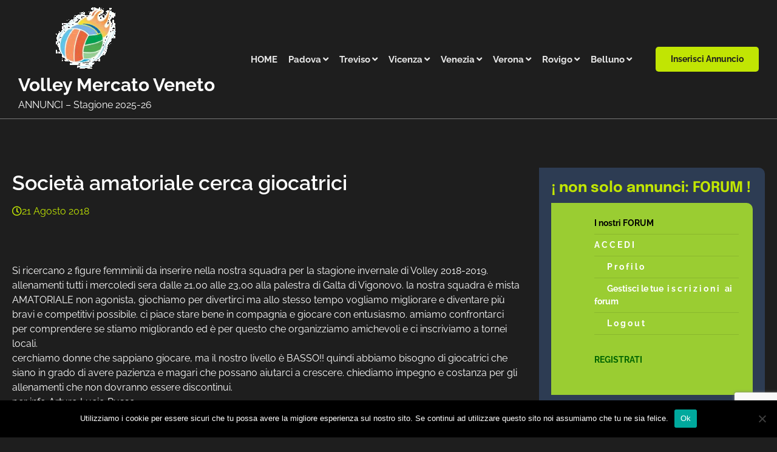

--- FILE ---
content_type: text/html; charset=UTF-8
request_url: https://www.volleyveneto.it/societa-amatoriale-cerca-giocatrici/
body_size: 14953
content:
<!doctype html>
<html lang="it-IT">

<head>
<!-- Google tag (gtag.js) -->
<script async src="https://www.googletagmanager.com/gtag/js?id=G-LV07GEF7LP"></script>
<script>
  window.dataLayer = window.dataLayer || [];
  function gtag(){dataLayer.push(arguments);}
  gtag('js', new Date());

  gtag('config', 'G-LV07GEF7LP');
</script>

	<meta charset="UTF-8">
	<meta name="viewport" content="width=device-width, initial-scale=1">
	<link rel="profile" href="https://gmpg.org/xfn/11">

	<title>Società amatoriale cerca giocatrici &#8211; Volley Mercato Veneto</title>
<meta name='robots' content='max-image-preview:large' />
<link rel='dns-prefetch' href='//static.addtoany.com' />
<link rel='dns-prefetch' href='//www.googletagmanager.com' />
<link rel="alternate" type="application/rss+xml" title="Volley Mercato Veneto &raquo; Feed" href="https://www.volleyveneto.it/feed/" />
<link rel="alternate" type="application/rss+xml" title="Volley Mercato Veneto &raquo; Feed dei commenti" href="https://www.volleyveneto.it/comments/feed/" />
<link rel="alternate" type="application/rss+xml" title="Volley Mercato Veneto &raquo; Società amatoriale cerca giocatrici Feed dei commenti" href="https://www.volleyveneto.it/societa-amatoriale-cerca-giocatrici/feed/" />
<link rel="alternate" title="oEmbed (JSON)" type="application/json+oembed" href="https://www.volleyveneto.it/wp-json/oembed/1.0/embed?url=https%3A%2F%2Fwww.volleyveneto.it%2Fsocieta-amatoriale-cerca-giocatrici%2F" />
<link rel="alternate" title="oEmbed (XML)" type="text/xml+oembed" href="https://www.volleyveneto.it/wp-json/oembed/1.0/embed?url=https%3A%2F%2Fwww.volleyveneto.it%2Fsocieta-amatoriale-cerca-giocatrici%2F&#038;format=xml" />
		<!-- This site uses the Google Analytics by ExactMetrics plugin v8.9.0 - Using Analytics tracking - https://www.exactmetrics.com/ -->
		<!-- Note: ExactMetrics is not currently configured on this site. The site owner needs to authenticate with Google Analytics in the ExactMetrics settings panel. -->
					<!-- No tracking code set -->
				<!-- / Google Analytics by ExactMetrics -->
		<style id='wp-img-auto-sizes-contain-inline-css'>
img:is([sizes=auto i],[sizes^="auto," i]){contain-intrinsic-size:3000px 1500px}
/*# sourceURL=wp-img-auto-sizes-contain-inline-css */
</style>
<style id='wp-emoji-styles-inline-css'>

	img.wp-smiley, img.emoji {
		display: inline !important;
		border: none !important;
		box-shadow: none !important;
		height: 1em !important;
		width: 1em !important;
		margin: 0 0.07em !important;
		vertical-align: -0.1em !important;
		background: none !important;
		padding: 0 !important;
	}
/*# sourceURL=wp-emoji-styles-inline-css */
</style>
<style id='wp-block-library-inline-css'>
:root{--wp-block-synced-color:#7a00df;--wp-block-synced-color--rgb:122,0,223;--wp-bound-block-color:var(--wp-block-synced-color);--wp-editor-canvas-background:#ddd;--wp-admin-theme-color:#007cba;--wp-admin-theme-color--rgb:0,124,186;--wp-admin-theme-color-darker-10:#006ba1;--wp-admin-theme-color-darker-10--rgb:0,107,160.5;--wp-admin-theme-color-darker-20:#005a87;--wp-admin-theme-color-darker-20--rgb:0,90,135;--wp-admin-border-width-focus:2px}@media (min-resolution:192dpi){:root{--wp-admin-border-width-focus:1.5px}}.wp-element-button{cursor:pointer}:root .has-very-light-gray-background-color{background-color:#eee}:root .has-very-dark-gray-background-color{background-color:#313131}:root .has-very-light-gray-color{color:#eee}:root .has-very-dark-gray-color{color:#313131}:root .has-vivid-green-cyan-to-vivid-cyan-blue-gradient-background{background:linear-gradient(135deg,#00d084,#0693e3)}:root .has-purple-crush-gradient-background{background:linear-gradient(135deg,#34e2e4,#4721fb 50%,#ab1dfe)}:root .has-hazy-dawn-gradient-background{background:linear-gradient(135deg,#faaca8,#dad0ec)}:root .has-subdued-olive-gradient-background{background:linear-gradient(135deg,#fafae1,#67a671)}:root .has-atomic-cream-gradient-background{background:linear-gradient(135deg,#fdd79a,#004a59)}:root .has-nightshade-gradient-background{background:linear-gradient(135deg,#330968,#31cdcf)}:root .has-midnight-gradient-background{background:linear-gradient(135deg,#020381,#2874fc)}:root{--wp--preset--font-size--normal:16px;--wp--preset--font-size--huge:42px}.has-regular-font-size{font-size:1em}.has-larger-font-size{font-size:2.625em}.has-normal-font-size{font-size:var(--wp--preset--font-size--normal)}.has-huge-font-size{font-size:var(--wp--preset--font-size--huge)}.has-text-align-center{text-align:center}.has-text-align-left{text-align:left}.has-text-align-right{text-align:right}.has-fit-text{white-space:nowrap!important}#end-resizable-editor-section{display:none}.aligncenter{clear:both}.items-justified-left{justify-content:flex-start}.items-justified-center{justify-content:center}.items-justified-right{justify-content:flex-end}.items-justified-space-between{justify-content:space-between}.screen-reader-text{border:0;clip-path:inset(50%);height:1px;margin:-1px;overflow:hidden;padding:0;position:absolute;width:1px;word-wrap:normal!important}.screen-reader-text:focus{background-color:#ddd;clip-path:none;color:#444;display:block;font-size:1em;height:auto;left:5px;line-height:normal;padding:15px 23px 14px;text-decoration:none;top:5px;width:auto;z-index:100000}html :where(.has-border-color){border-style:solid}html :where([style*=border-top-color]){border-top-style:solid}html :where([style*=border-right-color]){border-right-style:solid}html :where([style*=border-bottom-color]){border-bottom-style:solid}html :where([style*=border-left-color]){border-left-style:solid}html :where([style*=border-width]){border-style:solid}html :where([style*=border-top-width]){border-top-style:solid}html :where([style*=border-right-width]){border-right-style:solid}html :where([style*=border-bottom-width]){border-bottom-style:solid}html :where([style*=border-left-width]){border-left-style:solid}html :where(img[class*=wp-image-]){height:auto;max-width:100%}:where(figure){margin:0 0 1em}html :where(.is-position-sticky){--wp-admin--admin-bar--position-offset:var(--wp-admin--admin-bar--height,0px)}@media screen and (max-width:600px){html :where(.is-position-sticky){--wp-admin--admin-bar--position-offset:0px}}

/*# sourceURL=wp-block-library-inline-css */
</style><style id='global-styles-inline-css'>
:root{--wp--preset--aspect-ratio--square: 1;--wp--preset--aspect-ratio--4-3: 4/3;--wp--preset--aspect-ratio--3-4: 3/4;--wp--preset--aspect-ratio--3-2: 3/2;--wp--preset--aspect-ratio--2-3: 2/3;--wp--preset--aspect-ratio--16-9: 16/9;--wp--preset--aspect-ratio--9-16: 9/16;--wp--preset--color--black: #000000;--wp--preset--color--cyan-bluish-gray: #abb8c3;--wp--preset--color--white: #ffffff;--wp--preset--color--pale-pink: #f78da7;--wp--preset--color--vivid-red: #cf2e2e;--wp--preset--color--luminous-vivid-orange: #ff6900;--wp--preset--color--luminous-vivid-amber: #fcb900;--wp--preset--color--light-green-cyan: #7bdcb5;--wp--preset--color--vivid-green-cyan: #00d084;--wp--preset--color--pale-cyan-blue: #8ed1fc;--wp--preset--color--vivid-cyan-blue: #0693e3;--wp--preset--color--vivid-purple: #9b51e0;--wp--preset--gradient--vivid-cyan-blue-to-vivid-purple: linear-gradient(135deg,rgb(6,147,227) 0%,rgb(155,81,224) 100%);--wp--preset--gradient--light-green-cyan-to-vivid-green-cyan: linear-gradient(135deg,rgb(122,220,180) 0%,rgb(0,208,130) 100%);--wp--preset--gradient--luminous-vivid-amber-to-luminous-vivid-orange: linear-gradient(135deg,rgb(252,185,0) 0%,rgb(255,105,0) 100%);--wp--preset--gradient--luminous-vivid-orange-to-vivid-red: linear-gradient(135deg,rgb(255,105,0) 0%,rgb(207,46,46) 100%);--wp--preset--gradient--very-light-gray-to-cyan-bluish-gray: linear-gradient(135deg,rgb(238,238,238) 0%,rgb(169,184,195) 100%);--wp--preset--gradient--cool-to-warm-spectrum: linear-gradient(135deg,rgb(74,234,220) 0%,rgb(151,120,209) 20%,rgb(207,42,186) 40%,rgb(238,44,130) 60%,rgb(251,105,98) 80%,rgb(254,248,76) 100%);--wp--preset--gradient--blush-light-purple: linear-gradient(135deg,rgb(255,206,236) 0%,rgb(152,150,240) 100%);--wp--preset--gradient--blush-bordeaux: linear-gradient(135deg,rgb(254,205,165) 0%,rgb(254,45,45) 50%,rgb(107,0,62) 100%);--wp--preset--gradient--luminous-dusk: linear-gradient(135deg,rgb(255,203,112) 0%,rgb(199,81,192) 50%,rgb(65,88,208) 100%);--wp--preset--gradient--pale-ocean: linear-gradient(135deg,rgb(255,245,203) 0%,rgb(182,227,212) 50%,rgb(51,167,181) 100%);--wp--preset--gradient--electric-grass: linear-gradient(135deg,rgb(202,248,128) 0%,rgb(113,206,126) 100%);--wp--preset--gradient--midnight: linear-gradient(135deg,rgb(2,3,129) 0%,rgb(40,116,252) 100%);--wp--preset--font-size--small: 13px;--wp--preset--font-size--medium: 20px;--wp--preset--font-size--large: 36px;--wp--preset--font-size--x-large: 42px;--wp--preset--spacing--20: 0.44rem;--wp--preset--spacing--30: 0.67rem;--wp--preset--spacing--40: 1rem;--wp--preset--spacing--50: 1.5rem;--wp--preset--spacing--60: 2.25rem;--wp--preset--spacing--70: 3.38rem;--wp--preset--spacing--80: 5.06rem;--wp--preset--shadow--natural: 6px 6px 9px rgba(0, 0, 0, 0.2);--wp--preset--shadow--deep: 12px 12px 50px rgba(0, 0, 0, 0.4);--wp--preset--shadow--sharp: 6px 6px 0px rgba(0, 0, 0, 0.2);--wp--preset--shadow--outlined: 6px 6px 0px -3px rgb(255, 255, 255), 6px 6px rgb(0, 0, 0);--wp--preset--shadow--crisp: 6px 6px 0px rgb(0, 0, 0);}:where(.is-layout-flex){gap: 0.5em;}:where(.is-layout-grid){gap: 0.5em;}body .is-layout-flex{display: flex;}.is-layout-flex{flex-wrap: wrap;align-items: center;}.is-layout-flex > :is(*, div){margin: 0;}body .is-layout-grid{display: grid;}.is-layout-grid > :is(*, div){margin: 0;}:where(.wp-block-columns.is-layout-flex){gap: 2em;}:where(.wp-block-columns.is-layout-grid){gap: 2em;}:where(.wp-block-post-template.is-layout-flex){gap: 1.25em;}:where(.wp-block-post-template.is-layout-grid){gap: 1.25em;}.has-black-color{color: var(--wp--preset--color--black) !important;}.has-cyan-bluish-gray-color{color: var(--wp--preset--color--cyan-bluish-gray) !important;}.has-white-color{color: var(--wp--preset--color--white) !important;}.has-pale-pink-color{color: var(--wp--preset--color--pale-pink) !important;}.has-vivid-red-color{color: var(--wp--preset--color--vivid-red) !important;}.has-luminous-vivid-orange-color{color: var(--wp--preset--color--luminous-vivid-orange) !important;}.has-luminous-vivid-amber-color{color: var(--wp--preset--color--luminous-vivid-amber) !important;}.has-light-green-cyan-color{color: var(--wp--preset--color--light-green-cyan) !important;}.has-vivid-green-cyan-color{color: var(--wp--preset--color--vivid-green-cyan) !important;}.has-pale-cyan-blue-color{color: var(--wp--preset--color--pale-cyan-blue) !important;}.has-vivid-cyan-blue-color{color: var(--wp--preset--color--vivid-cyan-blue) !important;}.has-vivid-purple-color{color: var(--wp--preset--color--vivid-purple) !important;}.has-black-background-color{background-color: var(--wp--preset--color--black) !important;}.has-cyan-bluish-gray-background-color{background-color: var(--wp--preset--color--cyan-bluish-gray) !important;}.has-white-background-color{background-color: var(--wp--preset--color--white) !important;}.has-pale-pink-background-color{background-color: var(--wp--preset--color--pale-pink) !important;}.has-vivid-red-background-color{background-color: var(--wp--preset--color--vivid-red) !important;}.has-luminous-vivid-orange-background-color{background-color: var(--wp--preset--color--luminous-vivid-orange) !important;}.has-luminous-vivid-amber-background-color{background-color: var(--wp--preset--color--luminous-vivid-amber) !important;}.has-light-green-cyan-background-color{background-color: var(--wp--preset--color--light-green-cyan) !important;}.has-vivid-green-cyan-background-color{background-color: var(--wp--preset--color--vivid-green-cyan) !important;}.has-pale-cyan-blue-background-color{background-color: var(--wp--preset--color--pale-cyan-blue) !important;}.has-vivid-cyan-blue-background-color{background-color: var(--wp--preset--color--vivid-cyan-blue) !important;}.has-vivid-purple-background-color{background-color: var(--wp--preset--color--vivid-purple) !important;}.has-black-border-color{border-color: var(--wp--preset--color--black) !important;}.has-cyan-bluish-gray-border-color{border-color: var(--wp--preset--color--cyan-bluish-gray) !important;}.has-white-border-color{border-color: var(--wp--preset--color--white) !important;}.has-pale-pink-border-color{border-color: var(--wp--preset--color--pale-pink) !important;}.has-vivid-red-border-color{border-color: var(--wp--preset--color--vivid-red) !important;}.has-luminous-vivid-orange-border-color{border-color: var(--wp--preset--color--luminous-vivid-orange) !important;}.has-luminous-vivid-amber-border-color{border-color: var(--wp--preset--color--luminous-vivid-amber) !important;}.has-light-green-cyan-border-color{border-color: var(--wp--preset--color--light-green-cyan) !important;}.has-vivid-green-cyan-border-color{border-color: var(--wp--preset--color--vivid-green-cyan) !important;}.has-pale-cyan-blue-border-color{border-color: var(--wp--preset--color--pale-cyan-blue) !important;}.has-vivid-cyan-blue-border-color{border-color: var(--wp--preset--color--vivid-cyan-blue) !important;}.has-vivid-purple-border-color{border-color: var(--wp--preset--color--vivid-purple) !important;}.has-vivid-cyan-blue-to-vivid-purple-gradient-background{background: var(--wp--preset--gradient--vivid-cyan-blue-to-vivid-purple) !important;}.has-light-green-cyan-to-vivid-green-cyan-gradient-background{background: var(--wp--preset--gradient--light-green-cyan-to-vivid-green-cyan) !important;}.has-luminous-vivid-amber-to-luminous-vivid-orange-gradient-background{background: var(--wp--preset--gradient--luminous-vivid-amber-to-luminous-vivid-orange) !important;}.has-luminous-vivid-orange-to-vivid-red-gradient-background{background: var(--wp--preset--gradient--luminous-vivid-orange-to-vivid-red) !important;}.has-very-light-gray-to-cyan-bluish-gray-gradient-background{background: var(--wp--preset--gradient--very-light-gray-to-cyan-bluish-gray) !important;}.has-cool-to-warm-spectrum-gradient-background{background: var(--wp--preset--gradient--cool-to-warm-spectrum) !important;}.has-blush-light-purple-gradient-background{background: var(--wp--preset--gradient--blush-light-purple) !important;}.has-blush-bordeaux-gradient-background{background: var(--wp--preset--gradient--blush-bordeaux) !important;}.has-luminous-dusk-gradient-background{background: var(--wp--preset--gradient--luminous-dusk) !important;}.has-pale-ocean-gradient-background{background: var(--wp--preset--gradient--pale-ocean) !important;}.has-electric-grass-gradient-background{background: var(--wp--preset--gradient--electric-grass) !important;}.has-midnight-gradient-background{background: var(--wp--preset--gradient--midnight) !important;}.has-small-font-size{font-size: var(--wp--preset--font-size--small) !important;}.has-medium-font-size{font-size: var(--wp--preset--font-size--medium) !important;}.has-large-font-size{font-size: var(--wp--preset--font-size--large) !important;}.has-x-large-font-size{font-size: var(--wp--preset--font-size--x-large) !important;}
/*# sourceURL=global-styles-inline-css */
</style>

<style id='classic-theme-styles-inline-css'>
/*! This file is auto-generated */
.wp-block-button__link{color:#fff;background-color:#32373c;border-radius:9999px;box-shadow:none;text-decoration:none;padding:calc(.667em + 2px) calc(1.333em + 2px);font-size:1.125em}.wp-block-file__button{background:#32373c;color:#fff;text-decoration:none}
/*# sourceURL=/wp-includes/css/classic-themes.min.css */
</style>
<link rel='stylesheet' id='af-fontawesome-css' href='https://www.volleyveneto.it/wp-content/plugins/asgaros-forum/libs/fontawesome/css/all.min.css?ver=3.1.0' media='all' />
<link rel='stylesheet' id='af-fontawesome-compat-v4-css' href='https://www.volleyveneto.it/wp-content/plugins/asgaros-forum/libs/fontawesome/css/v4-shims.min.css?ver=3.1.0' media='all' />
<link rel='stylesheet' id='af-widgets-css' href='https://www.volleyveneto.it/wp-content/plugins/asgaros-forum/skin/widgets.css?ver=3.1.0' media='all' />
<link rel='stylesheet' id='contact-form-7-css' href='https://www.volleyveneto.it/wp-content/plugins/contact-form-7/includes/css/styles.css?ver=6.1.3' media='all' />
<link rel='stylesheet' id='cookie-notice-front-css' href='https://www.volleyveneto.it/wp-content/plugins/cookie-notice/css/front.min.css?ver=2.5.8' media='all' />
<link rel='stylesheet' id='dark-fitness-slick-style-css' href='https://www.volleyveneto.it/wp-content/themes/dark-fitness/assets/css/slick.min.css?ver=1.8.1' media='all' />
<link rel='stylesheet' id='dark-fitness-fontawesome-style-css' href='https://www.volleyveneto.it/wp-content/themes/dark-fitness/assets/css/fontawesome.min.css?ver=5.15.4' media='all' />
<link rel='stylesheet' id='dark-fitness-google-fonts-css' href='https://www.volleyveneto.it/wp-content/fonts/4820a6f5d304c433d287f19c76fb9a6c.css' media='all' />
<link rel='stylesheet' id='dark-fitness-style-css' href='https://www.volleyveneto.it/wp-content/themes/dark-fitness/style.css?ver=1.0.0' media='all' />
<style id='dark-fitness-style-inline-css'>

    /* Color */
    :root {
        --primary-color: #c1e503;
        --header-text-color: #fff;
    }
    
    /* Typograhpy */
    :root {
        --font-heading: "Epilogue", serif;
        --font-main: -apple-system, BlinkMacSystemFont,"Raleway", "Segoe UI", Roboto, Oxygen-Sans, Ubuntu, Cantarell, "Helvetica Neue", sans-serif;
    }

    body,
	button, input, select, optgroup, textarea {
        font-family: "Raleway", serif;
	}

	.site-title a {
        font-family: "Raleway", serif;
	}
    
	.site-description {
        font-family: "Raleway", serif;
	}
    .home header.site-header .header-main-wrapper .bottom-header-outer-wrapper .bottom-header-part{position:static;background: var(--background-color-white); padding: 10px; border-bottom: 1px solid #777777;}#dark_fitness_service_section{margin:5px;}
/*# sourceURL=dark-fitness-style-inline-css */
</style>
<link rel='stylesheet' id='addtoany-css' href='https://www.volleyveneto.it/wp-content/plugins/add-to-any/addtoany.min.css?ver=1.16' media='all' />
<script id="addtoany-core-js-before">
window.a2a_config=window.a2a_config||{};a2a_config.callbacks=[];a2a_config.overlays=[];a2a_config.templates={};a2a_localize = {
	Share: "Condividi",
	Save: "Salva",
	Subscribe: "Abbonati",
	Email: "Email",
	Bookmark: "Segnalibro",
	ShowAll: "espandi",
	ShowLess: "comprimi",
	FindServices: "Trova servizi",
	FindAnyServiceToAddTo: "Trova subito un servizio da aggiungere",
	PoweredBy: "Powered by",
	ShareViaEmail: "Condividi via email",
	SubscribeViaEmail: "Iscriviti via email",
	BookmarkInYourBrowser: "Aggiungi ai segnalibri",
	BookmarkInstructions: "Premi Ctrl+D o \u2318+D per mettere questa pagina nei preferiti",
	AddToYourFavorites: "Aggiungi ai favoriti",
	SendFromWebOrProgram: "Invia da qualsiasi indirizzo email o programma di posta elettronica",
	EmailProgram: "Programma di posta elettronica",
	More: "Di più&#8230;",
	ThanksForSharing: "Grazie per la condivisione!",
	ThanksForFollowing: "Thanks for following!"
};


//# sourceURL=addtoany-core-js-before
</script>
<script defer src="https://static.addtoany.com/menu/page.js" id="addtoany-core-js"></script>
<script src="https://www.volleyveneto.it/wp-includes/js/jquery/jquery.min.js?ver=3.7.1" id="jquery-core-js"></script>
<script src="https://www.volleyveneto.it/wp-includes/js/jquery/jquery-migrate.min.js?ver=3.4.1" id="jquery-migrate-js"></script>
<script defer src="https://www.volleyveneto.it/wp-content/plugins/add-to-any/addtoany.min.js?ver=1.1" id="addtoany-jquery-js"></script>
<script id="cookie-notice-front-js-before">
var cnArgs = {"ajaxUrl":"https:\/\/www.volleyveneto.it\/wp-admin\/admin-ajax.php","nonce":"aca518fadd","hideEffect":"fade","position":"bottom","onScroll":false,"onScrollOffset":100,"onClick":false,"cookieName":"cookie_notice_accepted","cookieTime":2592000,"cookieTimeRejected":2592000,"globalCookie":false,"redirection":false,"cache":false,"revokeCookies":false,"revokeCookiesOpt":"automatic"};

//# sourceURL=cookie-notice-front-js-before
</script>
<script src="https://www.volleyveneto.it/wp-content/plugins/cookie-notice/js/front.min.js?ver=2.5.8" id="cookie-notice-front-js"></script>

<!-- Snippet del tag Google (gtag.js) aggiunto da Site Kit -->
<!-- Snippet Google Analytics aggiunto da Site Kit -->
<script src="https://www.googletagmanager.com/gtag/js?id=GT-T9LQB7G" id="google_gtagjs-js" async></script>
<script id="google_gtagjs-js-after">
window.dataLayer = window.dataLayer || [];function gtag(){dataLayer.push(arguments);}
gtag("set","linker",{"domains":["www.volleyveneto.it"]});
gtag("js", new Date());
gtag("set", "developer_id.dZTNiMT", true);
gtag("config", "GT-T9LQB7G");
//# sourceURL=google_gtagjs-js-after
</script>
<link rel="https://api.w.org/" href="https://www.volleyveneto.it/wp-json/" /><link rel="alternate" title="JSON" type="application/json" href="https://www.volleyveneto.it/wp-json/wp/v2/posts/1980" /><link rel="EditURI" type="application/rsd+xml" title="RSD" href="https://www.volleyveneto.it/xmlrpc.php?rsd" />
<meta name="generator" content="WordPress 6.9" />
<link rel="canonical" href="https://www.volleyveneto.it/societa-amatoriale-cerca-giocatrici/" />
<link rel='shortlink' href='https://www.volleyveneto.it/?p=1980' />
<meta name="generator" content="Site Kit by Google 1.164.0" /><link rel="pingback" href="https://www.volleyveneto.it/xmlrpc.php">
<style type="text/css" id="breadcrumb-trail-css">.trail-items li::after {content: "/";}</style>
<link rel="icon" href="https://www.volleyveneto.it/wp-content/uploads/2018/07/cropped-cropped-logo2-1-1-32x32.gif" sizes="32x32" />
<link rel="icon" href="https://www.volleyveneto.it/wp-content/uploads/2018/07/cropped-cropped-logo2-1-1-192x192.gif" sizes="192x192" />
<link rel="apple-touch-icon" href="https://www.volleyveneto.it/wp-content/uploads/2018/07/cropped-cropped-logo2-1-1-180x180.gif" />
<meta name="msapplication-TileImage" content="https://www.volleyveneto.it/wp-content/uploads/2018/07/cropped-cropped-logo2-1-1-270x270.gif" />
		<style id="wp-custom-css">
			.mag-post-detail  {
    background: #fff;
    padding: 20px;
    border-radius: 20px;
    margin-top: 1px;
}
.main-navigation a {
    padding: 7px 7px;
	}
.main-navigation  > a::after {
    margin-left: 13px;
}
.main-navigation ul.menu li.menu-item-has-children > a::after {
    margin-left: 3px;
}
.mag-post-personal  {
    background: var;
	}
.comment-body {
    position: relative;
    margin-bottom: 40px;
    padding: 30px;
    background-color: #ddd;
    border: 1px solid #c1e503;
}
blog .mag-post-single, .related-posts .mag-post-single {
    border-radius: 10px 30px 10px 10px;
}
.mag-post-single .mag-post-detail {
    padding: 15px;
}
.service-section.service-style-1 .service-section-wrapper .service-single .service-detail {
    color: var(--color-text-main);
    background-color: #eee;
    border-radius: 10px;
    height: 330px;
}

.widget {
  margin: 0 0 1.5em;
  background-color: #2d3c53;
  padding: 20px;
  border-radius: 0 10px 0 0 ;
}		</style>
		</head>

<body class="wp-singular post-template-default single single-post postid-1980 single-format-standard wp-custom-logo wp-embed-responsive wp-theme-dark-fitness cookies-not-set right-sidebar">
<div id="page" class="site asterthemes-site-wrapper">
<a class="skip-link screen-reader-text" href="#primary">Skip to content</a>
	<div id="loader">
		<div class="loader-container">
			<div id="preloader">
				<img src="https://www.volleyveneto.it/wp-content/themes/dark-fitness/assets/loader.gif">
			</div>
		</div>
	</div>
<!-- #loader -->
<header id="masthead" class="site-header">
	<div class="header-main-wrapper">
				<div class="bottom-header-outer-wrapper">
			<div class="bottom-header-part">
				<div class="asterthemes-wrapper">
					<div class="bottom-header-part-wrapper">
						<div class="bottom-header-left-part">
							<div class="site-branding">
																<div class="site-logo">
									<a href="https://www.volleyveneto.it/" class="custom-logo-link" rel="home"><img width="108" height="106" src="https://www.volleyveneto.it/wp-content/uploads/2018/07/cropped-logo2-1-1.gif" class="custom-logo" alt="Volley Mercato Veneto" decoding="async" /></a>								</div>
																<div class="site-identity">
																				<p class="site-title"><a href="https://www.volleyveneto.it/" rel="home">Volley Mercato Veneto</a></p>
																					<p class="site-description">
											ANNUNCI &#8211;  Stagione 2025-26										</p>
																			</div>
							</div><!-- .site-branding -->
						</div>
						<div class="bottom-header-middle-part">
							<div class="navigation-part">
								<nav id="site-navigation" class="main-navigation">
									<button class="menu-toggle" aria-controls="primary-menu" aria-expanded="false">
										<span></span>
										<span></span>
										<span></span>
									</button>
									<div class="main-navigation-links">
										<div class="menu-citta-container"><ul id="menu-citta" class="menu"><li id="menu-item-16609" class="menu-item menu-item-type-custom menu-item-object-custom menu-item-home menu-item-16609"><a href="https://www.volleyveneto.it">HOME</a></li>
<li id="menu-item-15647" class="menu-item menu-item-type-taxonomy menu-item-object-category current-post-ancestor current-menu-parent current-post-parent menu-item-has-children menu-item-15647"><a href="https://www.volleyveneto.it/category/padova/">Padova</a>
<ul class="sub-menu">
	<li id="menu-item-15694" class="menu-item menu-item-type-taxonomy menu-item-object-category menu-item-15694"><a href="https://www.volleyveneto.it/category/giocatori-alla-ricerca-di-una-societa/">Giocatori cercano</a></li>
	<li id="menu-item-15695" class="menu-item menu-item-type-taxonomy menu-item-object-category menu-item-15695"><a href="https://www.volleyveneto.it/category/giocatrici-alla-ricerca-di-una-societa-padova/">Giocatrici cercano</a></li>
	<li id="menu-item-15697" class="menu-item menu-item-type-taxonomy menu-item-object-category menu-item-15697"><a href="https://www.volleyveneto.it/category/societa-alla-ricerca-di-giocatori-padova/">Società cercano giocatori</a></li>
	<li id="menu-item-15698" class="menu-item menu-item-type-taxonomy menu-item-object-category menu-item-15698"><a href="https://www.volleyveneto.it/category/societa-alla-ricerca-di-giocatrici/">Società cercano giocatrici</a></li>
	<li id="menu-item-15696" class="menu-item menu-item-type-taxonomy menu-item-object-category menu-item-15696"><a href="https://www.volleyveneto.it/category/societa-alla-ricerca-di-allenatori/">Società cercano allenatori</a></li>
	<li id="menu-item-15692" class="menu-item menu-item-type-taxonomy menu-item-object-category menu-item-15692"><a href="https://www.volleyveneto.it/category/allenatori-alla-ricerca-di-una-societa-padova/">Allenatori cercano</a></li>
	<li id="menu-item-15693" class="menu-item menu-item-type-taxonomy menu-item-object-category menu-item-15693"><a href="https://www.volleyveneto.it/category/direttori-sportivi-dirigenti-padova/">Ds &#8211; Dirigenti</a></li>
	<li id="menu-item-15699" class="menu-item menu-item-type-taxonomy menu-item-object-category menu-item-15699"><a href="https://www.volleyveneto.it/category/societa-che-cercano-o-cedono-diritti-padova/">Società diritti sportivi</a></li>
	<li id="menu-item-15721" class="menu-item menu-item-type-taxonomy menu-item-object-category current-post-ancestor current-menu-parent current-post-parent menu-item-15721"><a href="https://www.volleyveneto.it/category/amatoriale-csi/">Amatoriale &#8211; CSI</a></li>
</ul>
</li>
<li id="menu-item-15650" class="menu-item menu-item-type-taxonomy menu-item-object-category menu-item-has-children menu-item-15650"><a href="https://www.volleyveneto.it/category/treviso/">Treviso</a>
<ul class="sub-menu">
	<li id="menu-item-15687" class="menu-item menu-item-type-taxonomy menu-item-object-category menu-item-15687"><a href="https://www.volleyveneto.it/category/giocatori-alla-ricerca-di-una-societa-treviso/">Giocatori cercano</a></li>
	<li id="menu-item-15688" class="menu-item menu-item-type-taxonomy menu-item-object-category menu-item-15688"><a href="https://www.volleyveneto.it/category/giocatrici-alla-ricerca-di-una-societa-treviso/">Giocatrici cercano</a></li>
	<li id="menu-item-15720" class="menu-item menu-item-type-taxonomy menu-item-object-category menu-item-15720"><a href="https://www.volleyveneto.it/category/societa-alla-ricerca-di-giocatori-treviso/">Società cercano giocatori</a></li>
	<li id="menu-item-15690" class="menu-item menu-item-type-taxonomy menu-item-object-category menu-item-15690"><a href="https://www.volleyveneto.it/category/societa-alla-ricerca-di-giocatrici-treviso/">Società cercano giocatrici</a></li>
	<li id="menu-item-15689" class="menu-item menu-item-type-taxonomy menu-item-object-category menu-item-15689"><a href="https://www.volleyveneto.it/category/societa-alla-ricerca-di-allenatori-treviso/">Società cercano allenatori</a></li>
	<li id="menu-item-15686" class="menu-item menu-item-type-taxonomy menu-item-object-category menu-item-15686"><a href="https://www.volleyveneto.it/category/allenatori-alla-ricerca-di-una-societa-treviso/">Allenatori cercano</a></li>
	<li id="menu-item-15724" class="menu-item menu-item-type-taxonomy menu-item-object-category menu-item-15724"><a href="https://www.volleyveneto.it/category/ds-dirigenti-treviso-belluno/">Ds &#8211; Dirigenti</a></li>
	<li id="menu-item-15691" class="menu-item menu-item-type-taxonomy menu-item-object-category menu-item-15691"><a href="https://www.volleyveneto.it/category/societa-che-cercano-o-cedono-diritti-treviso/">Società diritti sportivi</a></li>
	<li id="menu-item-15723" class="menu-item menu-item-type-taxonomy menu-item-object-category menu-item-15723"><a href="https://www.volleyveneto.it/category/amatoriale-csi-treviso/">Amatoriale &#8211; CSI</a></li>
</ul>
</li>
<li id="menu-item-15653" class="menu-item menu-item-type-taxonomy menu-item-object-category menu-item-has-children menu-item-15653"><a href="https://www.volleyveneto.it/category/vicenza/">Vicenza</a>
<ul class="sub-menu">
	<li id="menu-item-15667" class="menu-item menu-item-type-taxonomy menu-item-object-category menu-item-15667"><a href="https://www.volleyveneto.it/category/giocatori-alla-ricerca-di-una-societa-vicenza/">Giocatori cercano</a></li>
	<li id="menu-item-15668" class="menu-item menu-item-type-taxonomy menu-item-object-category menu-item-15668"><a href="https://www.volleyveneto.it/category/giocatrici-alla-ricerca-di-una-societa-vicenza/">Giocatrici cercano</a></li>
	<li id="menu-item-15670" class="menu-item menu-item-type-taxonomy menu-item-object-category menu-item-15670"><a href="https://www.volleyveneto.it/category/societa-alla-ricerca-di-giocatori-vicenza/">Società cercano giocatori</a></li>
	<li id="menu-item-15671" class="menu-item menu-item-type-taxonomy menu-item-object-category menu-item-15671"><a href="https://www.volleyveneto.it/category/societa-alla-ricerca-di-giocatrici-vicenza/">Società cercano giocatrici</a></li>
	<li id="menu-item-15669" class="menu-item menu-item-type-taxonomy menu-item-object-category menu-item-15669"><a href="https://www.volleyveneto.it/category/societa-alla-ricerca-di-allenatori-vicenza/">Società cercano allenatori</a></li>
	<li id="menu-item-15666" class="menu-item menu-item-type-taxonomy menu-item-object-category menu-item-15666"><a href="https://www.volleyveneto.it/category/allenatori-alla-ricerca-di-una-societa-vicenza/">Allenatori cercano</a></li>
	<li id="menu-item-15726" class="menu-item menu-item-type-taxonomy menu-item-object-category menu-item-15726"><a href="https://www.volleyveneto.it/category/ds-dirigenti-vicenza/">Ds &#8211; Dirigenti</a></li>
	<li id="menu-item-15672" class="menu-item menu-item-type-taxonomy menu-item-object-category menu-item-15672"><a href="https://www.volleyveneto.it/category/societa-che-cercano-o-cedono-diritti-vicenza/">Società diritti sportivi</a></li>
	<li id="menu-item-15725" class="menu-item menu-item-type-taxonomy menu-item-object-category menu-item-15725"><a href="https://www.volleyveneto.it/category/amatoriale-csi-vicenza/">Amatoriale &#8211; CSI</a></li>
</ul>
</li>
<li id="menu-item-15651" class="menu-item menu-item-type-taxonomy menu-item-object-category menu-item-has-children menu-item-15651"><a href="https://www.volleyveneto.it/category/venezia/">Venezia</a>
<ul class="sub-menu">
	<li id="menu-item-15674" class="menu-item menu-item-type-taxonomy menu-item-object-category menu-item-15674"><a href="https://www.volleyveneto.it/category/giocatori-alla-ricerca-di-una-societa-venezia/">Giocatori cercano</a></li>
	<li id="menu-item-15675" class="menu-item menu-item-type-taxonomy menu-item-object-category menu-item-15675"><a href="https://www.volleyveneto.it/category/giocatrici-alla-ricerca-di-una-societa-venezia/">Giocatrici cercano</a></li>
	<li id="menu-item-15729" class="menu-item menu-item-type-taxonomy menu-item-object-category menu-item-15729"><a href="https://www.volleyveneto.it/category/societa-cercano-giocatori-venezia/">Società cercano giocatori</a></li>
	<li id="menu-item-15677" class="menu-item menu-item-type-taxonomy menu-item-object-category menu-item-15677"><a href="https://www.volleyveneto.it/category/societa-alla-ricerca-di-giocatrici-venezia/">Società cercano giocatrici</a></li>
	<li id="menu-item-15676" class="menu-item menu-item-type-taxonomy menu-item-object-category menu-item-15676"><a href="https://www.volleyveneto.it/category/societa-alla-ricerca-di-allenatori-venezia/">Società cercano allenatori</a></li>
	<li id="menu-item-15673" class="menu-item menu-item-type-taxonomy menu-item-object-category menu-item-15673"><a href="https://www.volleyveneto.it/category/allenatori-alla-ricerca-di-una-societa-venezia/">Allenatori cercano</a></li>
	<li id="menu-item-15728" class="menu-item menu-item-type-taxonomy menu-item-object-category menu-item-15728"><a href="https://www.volleyveneto.it/category/ds-dirigenti-venezia/">Ds &#8211; Dirigenti</a></li>
	<li id="menu-item-15678" class="menu-item menu-item-type-taxonomy menu-item-object-category menu-item-15678"><a href="https://www.volleyveneto.it/category/societa-che-cercano-o-cedono-diritti-venezia/">Società diritti sportivi</a></li>
	<li id="menu-item-15727" class="menu-item menu-item-type-taxonomy menu-item-object-category menu-item-15727"><a href="https://www.volleyveneto.it/category/amatoriale-csi-venezia/">Amatoriale &#8211; CSI</a></li>
</ul>
</li>
<li id="menu-item-15652" class="menu-item menu-item-type-taxonomy menu-item-object-category menu-item-has-children menu-item-15652"><a href="https://www.volleyveneto.it/category/verona/">Verona</a>
<ul class="sub-menu">
	<li id="menu-item-15660" class="menu-item menu-item-type-taxonomy menu-item-object-category menu-item-15660"><a href="https://www.volleyveneto.it/category/giocatori-alla-ricerca-di-una-societa-verona/">Giocatori cercano</a></li>
	<li id="menu-item-15661" class="menu-item menu-item-type-taxonomy menu-item-object-category menu-item-15661"><a href="https://www.volleyveneto.it/category/giocatrici-alla-ricerca-di-una-societa-verona/">Giocatrici cercano</a></li>
	<li id="menu-item-15663" class="menu-item menu-item-type-taxonomy menu-item-object-category menu-item-15663"><a href="https://www.volleyveneto.it/category/societa-alla-ricerca-di-giocatori-verona/">Società cercano giocatori</a></li>
	<li id="menu-item-15664" class="menu-item menu-item-type-taxonomy menu-item-object-category menu-item-15664"><a href="https://www.volleyveneto.it/category/societa-alla-ricerca-di-giocatrici-verona/">Società cercano giocatrici</a></li>
	<li id="menu-item-15662" class="menu-item menu-item-type-taxonomy menu-item-object-category menu-item-15662"><a href="https://www.volleyveneto.it/category/societa-alla-ricerca-di-allenatori-verona/">Società cercano allenatori</a></li>
	<li id="menu-item-15659" class="menu-item menu-item-type-taxonomy menu-item-object-category menu-item-15659"><a href="https://www.volleyveneto.it/category/allenatori-alla-ricerca-di-una-societa-verona/">Allenatori cercano</a></li>
	<li id="menu-item-15731" class="menu-item menu-item-type-taxonomy menu-item-object-category menu-item-15731"><a href="https://www.volleyveneto.it/category/ds-dirigenti-verona/">Ds &#8211; Dirigenti</a></li>
	<li id="menu-item-15665" class="menu-item menu-item-type-taxonomy menu-item-object-category menu-item-15665"><a href="https://www.volleyveneto.it/category/societa-che-cercano-o-cedono-diritti-verona/">Società diritti sportivi</a></li>
	<li id="menu-item-15730" class="menu-item menu-item-type-taxonomy menu-item-object-category menu-item-15730"><a href="https://www.volleyveneto.it/category/amatoriale-csi-verona/">Amatoriale &#8211; CSI</a></li>
</ul>
</li>
<li id="menu-item-15649" class="menu-item menu-item-type-taxonomy menu-item-object-category menu-item-has-children menu-item-15649"><a href="https://www.volleyveneto.it/category/rovigo/">Rovigo</a>
<ul class="sub-menu">
	<li id="menu-item-15680" class="menu-item menu-item-type-taxonomy menu-item-object-category menu-item-15680"><a href="https://www.volleyveneto.it/category/giocatori-alla-ricerca-di-una-societa-rovigo/">Giocatori cercano</a></li>
	<li id="menu-item-15681" class="menu-item menu-item-type-taxonomy menu-item-object-category menu-item-15681"><a href="https://www.volleyveneto.it/category/giocatrici-alla-ricerca-di-una-societa-rovigo/">Giocatrici cercano</a></li>
	<li id="menu-item-15683" class="menu-item menu-item-type-taxonomy menu-item-object-category menu-item-15683"><a href="https://www.volleyveneto.it/category/societa-alla-ricerca-di-giocatori-rovigo/">Società cercano giocatori</a></li>
	<li id="menu-item-15684" class="menu-item menu-item-type-taxonomy menu-item-object-category menu-item-15684"><a href="https://www.volleyveneto.it/category/societa-alla-ricerca-di-giocatrici-rovigo/">Società cercano giocatrici</a></li>
	<li id="menu-item-15682" class="menu-item menu-item-type-taxonomy menu-item-object-category menu-item-15682"><a href="https://www.volleyveneto.it/category/societa-alla-ricerca-di-allenatori-rovigo/">Società cercano allenatori</a></li>
	<li id="menu-item-15679" class="menu-item menu-item-type-taxonomy menu-item-object-category menu-item-15679"><a href="https://www.volleyveneto.it/category/allenatori-alla-ricerca-di-una-societa-rovigo/">Allenatori cercano</a></li>
	<li id="menu-item-15733" class="menu-item menu-item-type-taxonomy menu-item-object-category menu-item-15733"><a href="https://www.volleyveneto.it/category/ds-dirigenti-rovigo/">Ds &#8211; Dirigenti</a></li>
	<li id="menu-item-15685" class="menu-item menu-item-type-taxonomy menu-item-object-category menu-item-15685"><a href="https://www.volleyveneto.it/category/societa-che-cercano-o-cedono-diritti-rovigo/">Società diritti sportivi</a></li>
	<li id="menu-item-15732" class="menu-item menu-item-type-taxonomy menu-item-object-category menu-item-15732"><a href="https://www.volleyveneto.it/category/amatoriale-csi-rovigo/">Amatoriale &#8211; CSI</a></li>
</ul>
</li>
<li id="menu-item-15646" class="menu-item menu-item-type-taxonomy menu-item-object-category menu-item-has-children menu-item-15646"><a href="https://www.volleyveneto.it/category/belluno/">Belluno</a>
<ul class="sub-menu">
	<li id="menu-item-15736" class="menu-item menu-item-type-taxonomy menu-item-object-category menu-item-15736"><a href="https://www.volleyveneto.it/category/giocatori-cercano-belluno/">Giocatori cercano</a></li>
	<li id="menu-item-15737" class="menu-item menu-item-type-taxonomy menu-item-object-category menu-item-15737"><a href="https://www.volleyveneto.it/category/giocatrici-cercano-belluno/">Giocatrici cercano</a></li>
	<li id="menu-item-15738" class="menu-item menu-item-type-taxonomy menu-item-object-category menu-item-15738"><a href="https://www.volleyveneto.it/category/societa-cercano-giocatori-belluno/">Società cercano giocatori</a></li>
	<li id="menu-item-15657" class="menu-item menu-item-type-taxonomy menu-item-object-category menu-item-15657"><a href="https://www.volleyveneto.it/category/societa-alla-ricerca-di-giocatrici-belluno/">Società cercano giocatrici</a></li>
	<li id="menu-item-15656" class="menu-item menu-item-type-taxonomy menu-item-object-category menu-item-15656"><a href="https://www.volleyveneto.it/category/societa-alla-ricerca-di-allenatori-belluno/">Società cercano allenatori</a></li>
	<li id="menu-item-15655" class="menu-item menu-item-type-taxonomy menu-item-object-category menu-item-15655"><a href="https://www.volleyveneto.it/category/allenatori-offro-belluno/">Allenatori cercano</a></li>
	<li id="menu-item-15735" class="menu-item menu-item-type-taxonomy menu-item-object-category menu-item-15735"><a href="https://www.volleyveneto.it/category/ds-dirigenti-belluno/">Ds &#8211; Dirigenti</a></li>
	<li id="menu-item-15658" class="menu-item menu-item-type-taxonomy menu-item-object-category menu-item-15658"><a href="https://www.volleyveneto.it/category/belluno/societa-che-cercano-o-cedono-diritti/">Società diritti sportivi</a></li>
	<li id="menu-item-15734" class="menu-item menu-item-type-taxonomy menu-item-object-category menu-item-15734"><a href="https://www.volleyveneto.it/category/amatoriale-csi-belluno/">Amatoriale &#8211; CSI</a></li>
</ul>
</li>
</ul></div>									</div>
								</nav><!-- #site-navigation -->
							</div>
						</div>
						<div class="bottom-header-right-part">
							<div class="custom-button-search">
																	<div class="asterthemes-custom-button">
										<a class="asterthemes-button" href="https://www.volleyveneto.it/inserisci-annuncio/">Inserisci annuncio</a>
									</div>
																</div>
						</div>
					</div>
				</div>
			</div>
		</div>
	</div>
</header><!-- #masthead -->

	<div id="content" class="site-content">
		<div class="asterthemes-wrapper">
			<div class="asterthemes-page">
			<main id="primary" class="site-main">

	
<article id="post-1980" class="post-1980 post type-post status-publish format-standard hentry category-amatoriale category-amatoriale-csi category-padova">
	<div class="mag-post-single">
		<div class="mag-post-personal">
			<div class="mag-post-category">
							</div>
			<header class="entry-header">
				<h1 class="entry-title">Società amatoriale cerca giocatrici</h1>					<div class="mag-post-meta">
						<span class="post-date"><a href="https://www.volleyveneto.it/societa-amatoriale-cerca-giocatrici/" rel="bookmark"><i class="far fa-clock"></i><time class="entry-date published updated" datetime="2018-08-21T16:42:02+02:00">21 Agosto 2018</time></a></span>					</div>
							</header><!-- .entry-header -->
		</div><br><br>
				<div class="entry-content">
			<p>Si ricercano 2 figure femminili da inserire nella nostra squadra per la stagione invernale di Volley 2018-2019. allenamenti tutti i mercoledì sera dalle 21,00 alle 23,00 alla palestra di Galta di Vigonovo. la nostra squadra è mista AMATORIALE non agonista, giochiamo per divertirci ma allo stesso tempo vogliamo migliorare e diventare più bravi e competitivi possibile. ci piace stare bene in compagnia e giocare con entusiasmo. amiamo confrontarci per comprendere se stiamo migliorando ed è per questo che organizziamo amichevoli e ci inscriviamo a tornei locali.<br />
cerchiamo donne che sappiano giocare, ma il nostro livello è BASSO!! quindi abbiamo bisogno di giocatrici che siano in grado di avere pazienza e magari che possano aiutarci a crescere. chiediamo impegno e costanza per gli allenamenti che non dovranno essere discontinui.<br />
per info Arturo Lucio Russo</p>
<div class="addtoany_share_save_container addtoany_content addtoany_content_bottom"><div class="a2a_kit a2a_kit_size_20 addtoany_list" data-a2a-url="https://www.volleyveneto.it/societa-amatoriale-cerca-giocatrici/" data-a2a-title="Società amatoriale cerca giocatrici"><a class="a2a_button_facebook" href="https://www.addtoany.com/add_to/facebook?linkurl=https%3A%2F%2Fwww.volleyveneto.it%2Fsocieta-amatoriale-cerca-giocatrici%2F&amp;linkname=Societ%C3%A0%20amatoriale%20cerca%20giocatrici" title="Facebook" rel="nofollow noopener" target="_blank"></a><a class="a2a_button_twitter" href="https://www.addtoany.com/add_to/twitter?linkurl=https%3A%2F%2Fwww.volleyveneto.it%2Fsocieta-amatoriale-cerca-giocatrici%2F&amp;linkname=Societ%C3%A0%20amatoriale%20cerca%20giocatrici" title="Twitter" rel="nofollow noopener" target="_blank"></a><a class="a2a_button_google_gmail" href="https://www.addtoany.com/add_to/google_gmail?linkurl=https%3A%2F%2Fwww.volleyveneto.it%2Fsocieta-amatoriale-cerca-giocatrici%2F&amp;linkname=Societ%C3%A0%20amatoriale%20cerca%20giocatrici" title="Gmail" rel="nofollow noopener" target="_blank"></a><a class="a2a_button_whatsapp" href="https://www.addtoany.com/add_to/whatsapp?linkurl=https%3A%2F%2Fwww.volleyveneto.it%2Fsocieta-amatoriale-cerca-giocatrici%2F&amp;linkname=Societ%C3%A0%20amatoriale%20cerca%20giocatrici" title="WhatsApp" rel="nofollow noopener" target="_blank"></a><a class="a2a_button_facebook_messenger" href="https://www.addtoany.com/add_to/facebook_messenger?linkurl=https%3A%2F%2Fwww.volleyveneto.it%2Fsocieta-amatoriale-cerca-giocatrici%2F&amp;linkname=Societ%C3%A0%20amatoriale%20cerca%20giocatrici" title="Messenger" rel="nofollow noopener" target="_blank"></a><a class="a2a_button_print" href="https://www.addtoany.com/add_to/print?linkurl=https%3A%2F%2Fwww.volleyveneto.it%2Fsocieta-amatoriale-cerca-giocatrici%2F&amp;linkname=Societ%C3%A0%20amatoriale%20cerca%20giocatrici" title="Print" rel="nofollow noopener" target="_blank"></a><a class="a2a_button_telegram" href="https://www.addtoany.com/add_to/telegram?linkurl=https%3A%2F%2Fwww.volleyveneto.it%2Fsocieta-amatoriale-cerca-giocatrici%2F&amp;linkname=Societ%C3%A0%20amatoriale%20cerca%20giocatrici" title="Telegram" rel="nofollow noopener" target="_blank"></a><a class="a2a_button_skype" href="https://www.addtoany.com/add_to/skype?linkurl=https%3A%2F%2Fwww.volleyveneto.it%2Fsocieta-amatoriale-cerca-giocatrici%2F&amp;linkname=Societ%C3%A0%20amatoriale%20cerca%20giocatrici" title="Skype" rel="nofollow noopener" target="_blank"></a><a class="a2a_button_facebook_like addtoany_special_service" data-layout="button" data-href="https://www.volleyveneto.it/societa-amatoriale-cerca-giocatrici/"></a><a class="a2a_dd addtoany_share_save addtoany_share" href="https://www.addtoany.com/share"></a></div></div>		</div><!-- .entry-content -->
	</div>


	<footer class="entry-footer">
			</footer><!-- .entry-footer -->
</article><!-- #post-1980 -->

<div id="comments" class="comments-area">

		<div id="respond" class="comment-respond">
		<h3 id="reply-title" class="comment-reply-title">Lascia un commento <small><a rel="nofollow" id="cancel-comment-reply-link" href="/societa-amatoriale-cerca-giocatrici/#respond" style="display:none;">Annulla risposta</a></small></h3><form action="https://www.volleyveneto.it/wp-comments-post.php" method="post" id="commentform" class="comment-form"><p class="comment-notes"><span id="email-notes">Il tuo indirizzo email non sarà pubblicato.</span> <span class="required-field-message">I campi obbligatori sono contrassegnati <span class="required">*</span></span></p><p class="comment-form-comment"><label for="comment">Commento <span class="required">*</span></label> <textarea id="comment" name="comment" cols="45" rows="8" maxlength="65525" required></textarea></p><p class="comment-form-author"><label for="author">Nome <span class="required">*</span></label> <input id="author" name="author" type="text" value="" size="30" maxlength="245" autocomplete="name" required /></p>
<p class="comment-form-email"><label for="email">Email <span class="required">*</span></label> <input id="email" name="email" type="email" value="" size="30" maxlength="100" aria-describedby="email-notes" autocomplete="email" required /></p>
<p class="comment-form-url"><label for="url">Sito web</label> <input id="url" name="url" type="url" value="" size="30" maxlength="200" autocomplete="url" /></p>
<p class="comment-form-cookies-consent"><input id="wp-comment-cookies-consent" name="wp-comment-cookies-consent" type="checkbox" value="yes" /> <label for="wp-comment-cookies-consent">Salva il mio nome, email e sito web in questo browser per la prossima volta che commento.</label></p>
<p class="form-submit"><input name="submit" type="submit" id="submit" class="submit" value="Invia commento" /> <input type='hidden' name='comment_post_ID' value='1980' id='comment_post_ID' />
<input type='hidden' name='comment_parent' id='comment_parent' value='0' />
</p></form>	</div><!-- #respond -->
	
</div><!-- #comments -->

	<nav class="navigation post-navigation" aria-label="Articoli">
		<h2 class="screen-reader-text">Navigazione articoli</h2>
		<div class="nav-links"><div class="nav-previous"><a href="https://www.volleyveneto.it/societa-altopolesine-cerca-allenatore/" rel="prev"><span>&#10229;</span> <span class="nav-title">Società Altopolesine cerca allenatore.</span></a></div><div class="nav-next"><a href="https://www.volleyveneto.it/societa-cerca-giocatrici-di-vari-ruoli/" rel="next"><span class="nav-title">Società cerca giocatrici di vari ruoli</span> <span>&#10230;</span></a></div></div>
	</nav><br><br>
				<div class="related-posts">
											<h2>Altri annunci</h2>
						<div class="row">
															<article id="post-19505" class="post-19505 post type-post status-publish format-standard hentry category-amatoriale category-atleti category-giocatori-alla-ricerca-di-una-societa category-padova">
									<div class="mag-post-single">
										<div class="mag-post-img">
																					</div>
										<div class="mag-post-detail">
											<h5 class="entry-title mag-post-title"><a href="https://www.volleyveneto.it/cerco-squadra-maschile-mista/" rel="bookmark">Cerco squadra maschile / mista.</a></h5>											<div class="mag-post-excerpt">
												<p>Ciao, sono Riccardo, ho 25 anni. Nel 2023/2024 ho giocato&hellip;</p>
<div class="addtoany_share_save_container addtoany_content addtoany_content_bottom"><div class="a2a_kit a2a_kit_size_20 addtoany_list" data-a2a-url="https://www.volleyveneto.it/cerco-squadra-maschile-mista/" data-a2a-title="Cerco squadra maschile / mista."><a class="a2a_button_facebook" href="https://www.addtoany.com/add_to/facebook?linkurl=https%3A%2F%2Fwww.volleyveneto.it%2Fcerco-squadra-maschile-mista%2F&amp;linkname=Cerco%20squadra%20maschile%20%2F%20mista." title="Facebook" rel="nofollow noopener" target="_blank"></a><a class="a2a_button_twitter" href="https://www.addtoany.com/add_to/twitter?linkurl=https%3A%2F%2Fwww.volleyveneto.it%2Fcerco-squadra-maschile-mista%2F&amp;linkname=Cerco%20squadra%20maschile%20%2F%20mista." title="Twitter" rel="nofollow noopener" target="_blank"></a><a class="a2a_button_google_gmail" href="https://www.addtoany.com/add_to/google_gmail?linkurl=https%3A%2F%2Fwww.volleyveneto.it%2Fcerco-squadra-maschile-mista%2F&amp;linkname=Cerco%20squadra%20maschile%20%2F%20mista." title="Gmail" rel="nofollow noopener" target="_blank"></a><a class="a2a_button_whatsapp" href="https://www.addtoany.com/add_to/whatsapp?linkurl=https%3A%2F%2Fwww.volleyveneto.it%2Fcerco-squadra-maschile-mista%2F&amp;linkname=Cerco%20squadra%20maschile%20%2F%20mista." title="WhatsApp" rel="nofollow noopener" target="_blank"></a><a class="a2a_button_facebook_messenger" href="https://www.addtoany.com/add_to/facebook_messenger?linkurl=https%3A%2F%2Fwww.volleyveneto.it%2Fcerco-squadra-maschile-mista%2F&amp;linkname=Cerco%20squadra%20maschile%20%2F%20mista." title="Messenger" rel="nofollow noopener" target="_blank"></a><a class="a2a_button_print" href="https://www.addtoany.com/add_to/print?linkurl=https%3A%2F%2Fwww.volleyveneto.it%2Fcerco-squadra-maschile-mista%2F&amp;linkname=Cerco%20squadra%20maschile%20%2F%20mista." title="Print" rel="nofollow noopener" target="_blank"></a><a class="a2a_button_telegram" href="https://www.addtoany.com/add_to/telegram?linkurl=https%3A%2F%2Fwww.volleyveneto.it%2Fcerco-squadra-maschile-mista%2F&amp;linkname=Cerco%20squadra%20maschile%20%2F%20mista." title="Telegram" rel="nofollow noopener" target="_blank"></a><a class="a2a_button_skype" href="https://www.addtoany.com/add_to/skype?linkurl=https%3A%2F%2Fwww.volleyveneto.it%2Fcerco-squadra-maschile-mista%2F&amp;linkname=Cerco%20squadra%20maschile%20%2F%20mista." title="Skype" rel="nofollow noopener" target="_blank"></a><a class="a2a_button_facebook_like addtoany_special_service" data-layout="button" data-href="https://www.volleyveneto.it/cerco-squadra-maschile-mista/"></a><a class="a2a_dd addtoany_share_save addtoany_share" href="https://www.addtoany.com/share"></a></div></div>											</div><!-- .entry-content -->
										</div>
									</div>
								</article>
																<article id="post-16549" class="post-16549 post type-post status-publish format-standard hentry category-amatoriale category-amatoriale-csi-treviso category-treviso">
									<div class="mag-post-single">
										<div class="mag-post-img">
																					</div>
										<div class="mag-post-detail">
											<h5 class="entry-title mag-post-title"><a href="https://www.volleyveneto.it/ricerca-giocatrici-11/" rel="bookmark">Ricerca giocatrici.</a></h5>											<div class="mag-post-excerpt">
												<p>Salve, squadra amatoriale Csi femminile zona Paese, cerca giocatrice, meglio&hellip;</p>
<div class="addtoany_share_save_container addtoany_content addtoany_content_bottom"><div class="a2a_kit a2a_kit_size_20 addtoany_list" data-a2a-url="https://www.volleyveneto.it/ricerca-giocatrici-11/" data-a2a-title="Ricerca giocatrici."><a class="a2a_button_facebook" href="https://www.addtoany.com/add_to/facebook?linkurl=https%3A%2F%2Fwww.volleyveneto.it%2Fricerca-giocatrici-11%2F&amp;linkname=Ricerca%20giocatrici." title="Facebook" rel="nofollow noopener" target="_blank"></a><a class="a2a_button_twitter" href="https://www.addtoany.com/add_to/twitter?linkurl=https%3A%2F%2Fwww.volleyveneto.it%2Fricerca-giocatrici-11%2F&amp;linkname=Ricerca%20giocatrici." title="Twitter" rel="nofollow noopener" target="_blank"></a><a class="a2a_button_google_gmail" href="https://www.addtoany.com/add_to/google_gmail?linkurl=https%3A%2F%2Fwww.volleyveneto.it%2Fricerca-giocatrici-11%2F&amp;linkname=Ricerca%20giocatrici." title="Gmail" rel="nofollow noopener" target="_blank"></a><a class="a2a_button_whatsapp" href="https://www.addtoany.com/add_to/whatsapp?linkurl=https%3A%2F%2Fwww.volleyveneto.it%2Fricerca-giocatrici-11%2F&amp;linkname=Ricerca%20giocatrici." title="WhatsApp" rel="nofollow noopener" target="_blank"></a><a class="a2a_button_facebook_messenger" href="https://www.addtoany.com/add_to/facebook_messenger?linkurl=https%3A%2F%2Fwww.volleyveneto.it%2Fricerca-giocatrici-11%2F&amp;linkname=Ricerca%20giocatrici." title="Messenger" rel="nofollow noopener" target="_blank"></a><a class="a2a_button_print" href="https://www.addtoany.com/add_to/print?linkurl=https%3A%2F%2Fwww.volleyveneto.it%2Fricerca-giocatrici-11%2F&amp;linkname=Ricerca%20giocatrici." title="Print" rel="nofollow noopener" target="_blank"></a><a class="a2a_button_telegram" href="https://www.addtoany.com/add_to/telegram?linkurl=https%3A%2F%2Fwww.volleyveneto.it%2Fricerca-giocatrici-11%2F&amp;linkname=Ricerca%20giocatrici." title="Telegram" rel="nofollow noopener" target="_blank"></a><a class="a2a_button_skype" href="https://www.addtoany.com/add_to/skype?linkurl=https%3A%2F%2Fwww.volleyveneto.it%2Fricerca-giocatrici-11%2F&amp;linkname=Ricerca%20giocatrici." title="Skype" rel="nofollow noopener" target="_blank"></a><a class="a2a_button_facebook_like addtoany_special_service" data-layout="button" data-href="https://www.volleyveneto.it/ricerca-giocatrici-11/"></a><a class="a2a_dd addtoany_share_save addtoany_share" href="https://www.addtoany.com/share"></a></div></div>											</div><!-- .entry-content -->
										</div>
									</div>
								</article>
																<article id="post-6629" class="post-6629 post type-post status-publish format-standard hentry category-amatoriale category-amatoriale-csi-treviso category-treviso">
									<div class="mag-post-single">
										<div class="mag-post-img">
																					</div>
										<div class="mag-post-detail">
											<h5 class="entry-title mag-post-title"><a href="https://www.volleyveneto.it/cerco-squadra-mista-o-femminile-csi/" rel="bookmark">Cerco squadra mista o femminile csi</a></h5>											<div class="mag-post-excerpt">
												<p>Sono una ragazza di 27 anni alla ricerca di una&hellip;</p>
<div class="addtoany_share_save_container addtoany_content addtoany_content_bottom"><div class="a2a_kit a2a_kit_size_20 addtoany_list" data-a2a-url="https://www.volleyveneto.it/cerco-squadra-mista-o-femminile-csi/" data-a2a-title="Cerco squadra mista o femminile csi"><a class="a2a_button_facebook" href="https://www.addtoany.com/add_to/facebook?linkurl=https%3A%2F%2Fwww.volleyveneto.it%2Fcerco-squadra-mista-o-femminile-csi%2F&amp;linkname=Cerco%20squadra%20mista%20o%20femminile%20csi" title="Facebook" rel="nofollow noopener" target="_blank"></a><a class="a2a_button_twitter" href="https://www.addtoany.com/add_to/twitter?linkurl=https%3A%2F%2Fwww.volleyveneto.it%2Fcerco-squadra-mista-o-femminile-csi%2F&amp;linkname=Cerco%20squadra%20mista%20o%20femminile%20csi" title="Twitter" rel="nofollow noopener" target="_blank"></a><a class="a2a_button_google_gmail" href="https://www.addtoany.com/add_to/google_gmail?linkurl=https%3A%2F%2Fwww.volleyveneto.it%2Fcerco-squadra-mista-o-femminile-csi%2F&amp;linkname=Cerco%20squadra%20mista%20o%20femminile%20csi" title="Gmail" rel="nofollow noopener" target="_blank"></a><a class="a2a_button_whatsapp" href="https://www.addtoany.com/add_to/whatsapp?linkurl=https%3A%2F%2Fwww.volleyveneto.it%2Fcerco-squadra-mista-o-femminile-csi%2F&amp;linkname=Cerco%20squadra%20mista%20o%20femminile%20csi" title="WhatsApp" rel="nofollow noopener" target="_blank"></a><a class="a2a_button_facebook_messenger" href="https://www.addtoany.com/add_to/facebook_messenger?linkurl=https%3A%2F%2Fwww.volleyveneto.it%2Fcerco-squadra-mista-o-femminile-csi%2F&amp;linkname=Cerco%20squadra%20mista%20o%20femminile%20csi" title="Messenger" rel="nofollow noopener" target="_blank"></a><a class="a2a_button_print" href="https://www.addtoany.com/add_to/print?linkurl=https%3A%2F%2Fwww.volleyveneto.it%2Fcerco-squadra-mista-o-femminile-csi%2F&amp;linkname=Cerco%20squadra%20mista%20o%20femminile%20csi" title="Print" rel="nofollow noopener" target="_blank"></a><a class="a2a_button_telegram" href="https://www.addtoany.com/add_to/telegram?linkurl=https%3A%2F%2Fwww.volleyveneto.it%2Fcerco-squadra-mista-o-femminile-csi%2F&amp;linkname=Cerco%20squadra%20mista%20o%20femminile%20csi" title="Telegram" rel="nofollow noopener" target="_blank"></a><a class="a2a_button_skype" href="https://www.addtoany.com/add_to/skype?linkurl=https%3A%2F%2Fwww.volleyveneto.it%2Fcerco-squadra-mista-o-femminile-csi%2F&amp;linkname=Cerco%20squadra%20mista%20o%20femminile%20csi" title="Skype" rel="nofollow noopener" target="_blank"></a><a class="a2a_button_facebook_like addtoany_special_service" data-layout="button" data-href="https://www.volleyveneto.it/cerco-squadra-mista-o-femminile-csi/"></a><a class="a2a_dd addtoany_share_save addtoany_share" href="https://www.addtoany.com/share"></a></div></div>											</div><!-- .entry-content -->
										</div>
									</div>
								</article>
														</div>
									</div>
				
</main><!-- #main -->

<aside id="secondary" class="widget-area">
	<section id="block-3" class="widget widget_block"><style type="text/css">
.myTable1 { 
margin: 0 0 1.5em;
background: #9acd32; 
padding: 20px;
border-radius: 0 10px 0 0;     
}
</style>
<!-- End Styles -->
<h2 class="widget-title">
<span>&#161; non solo annunci: FORUM !</span>
</h2>
<table class="myTable1">
<tr >
<td ><div class="menu-forum-community-container">
                                <ul id="menu-forum-community" class="menu">
                                    <li id="menu-item-18396" class="menu-item menu-item-type-post_type menu-item-object-page menu-item-18396">
                                        <a href="https://www.volleyveneto.it/forum/">
                                            <b><font color= black>I nostri FORUM</font></b>    </a>                                </li>                        <li id="menu-item-18389" class="menu-item menu-item-type-custom menu-item-object-custom menu-item-18389">
                                           <a href="https://www.volleyveneto.it/wp-login.php"><b>A C C E D I</b></a>
                                    </li>
                                    <li id="menu-item-18387" class="menu-item menu-item-type-custom menu-item-object-custom menu-item-18387">
                                        <a href="https://www.volleyveneto.it/forum/profile/"><b> &nbsp; &nbsp; &nbsp; &nbsp;P r o f i l o</b></a>
                                    </li>
                                    <li id="menu-item-18388" class="menu-item menu-item-type-custom menu-item-object-custom menu-item-18388">
                                        <a href="https://www.volleyveneto.it/forum/subscriptions/"> <b>&nbsp; &nbsp; &nbsp; &nbsp;Gestisci le tue &nbsp;i s c r i z i o n i &nbsp; ai forum</b></a>
                                    </li>
                 <li id="menu-item-18386" class="menu-item menu-item-type-custom menu-item-object-custom menu-item-18386"> <a href="https://www.volleyveneto.it/wp-login.php?action=logout&#038;redirect_to=https%3A%2F%2Fwww.volleyveneto.it%2Fforum%2F&#038;_wpnonce=2cf648b5a5"> <b> &nbsp;  &nbsp;&nbsp;&nbsp; &nbsp;L o g o u t</b></a></li>     <br> <li id="menu-item-18390" class="menu-item menu-item-type-custom menu-item-object-custom menu-item-18390">         <a href="https://www.volleyveneto.it/wp-login.php?action=register"><font color="#006400"><b>REGISTRATI</b></font></a>
  </li></ul></div></td></tr>
</table></section><section id="asgarosforumrecentposts_widget-2" class="widget asgarosforumrecentposts_widget"><h2 class="widget-title"><span>Messaggi recenti nei forum</span></h2><div class="asgarosforum-widget"><div class="widget-element"><div class="widget-avatar"><img alt='' src='https://secure.gravatar.com/avatar/3d6fcef1e11cd40411c00c2b573a2d679612c01107a970ebd0ef963dd03cc6bf?s=30&#038;d=mm&#038;r=g' class='avatar avatar-30 photo' height='30' width='30' loading='lazy' /></div><div class="widget-content"><span class="post-link"><a href="https://www.volleyveneto.it/forum/topic/comprendere-limportanza-dello-stretching-in-fisioterapia/?part=1#postid-22" title="Comprendere l&#039;Importanza dello Stretching in Fisioterapia&quot;">Comprendere l&#039;Importanza dello St &#8230;</a></span><span class="post-author">da&nbsp;<b><a class="profile-link highlight-default" href="#">Xelanca</a></b></span><span class="post-date">1 anno fa</span></div></div><div class="widget-element"><div class="widget-avatar"><img alt='' src='https://secure.gravatar.com/avatar/c8498c92c8e1c305e2bd5b9cc7fce547bd928162e397169a1173fe8e53232efd?s=30&#038;d=mm&#038;r=g' class='avatar avatar-30 photo' height='30' width='30' loading='lazy' /></div><div class="widget-content"><span class="post-link"><a href="https://www.volleyveneto.it/forum/topic/diritti-serie-d-e-c/?part=1#postid-17" title="Diritti serie D e C">Diritti serie D e C</a></span><span class="post-author">da&nbsp;<b><a class="profile-link highlight-default" href="#">davide64</a></b></span><span class="post-date">1 anno fa</span></div></div><div class="widget-element"><div class="widget-avatar"><img alt='' src='https://secure.gravatar.com/avatar/69576bd8f7d4300ecb22e588bafa648477b7ed2af80121ef90953dff835462e7?s=30&#038;d=mm&#038;r=g' class='avatar avatar-30 photo' height='30' width='30' loading='lazy' /></div><div class="widget-content"><span class="post-link"><a href="https://www.volleyveneto.it/forum/topic/riccione/?part=1#postid-15" title="Riccione torneo">Riccione torneo</a></span><span class="post-author">da&nbsp;<b><a class="profile-link highlight-default" href="#">adminr</a></b></span><span class="post-date">2 anni fa</span></div></div></div></section><section id="nav_menu-5" class="widget widget_nav_menu"><div class="menu-link-utili-container"><ul id="menu-link-utili" class="menu"><li id="menu-item-16500" class="menu-item menu-item-type-post_type menu-item-object-page menu-item-16500"><a href="https://www.volleyveneto.it/inserisci-annuncio/"><Font color="#cf6"><b>INSERISCI ANNUNCIO</b></font></a></li>
<li id="menu-item-16503" class="menu-item menu-item-type-post_type menu-item-object-page menu-item-16503"><a href="https://www.volleyveneto.it/mission-2-2/">Mission</a></li>
<li id="menu-item-16485" class="menu-item menu-item-type-post_type menu-item-object-page menu-item-16485"><a href="https://www.volleyveneto.it/contattaci-2/">Contattaci</a></li>
<li id="menu-item-16487" class="menu-item menu-item-type-post_type menu-item-object-page menu-item-16487"><a href="https://www.volleyveneto.it/preparatore-fisico/">Professione Preparatore Fisico</a></li>
<li id="menu-item-16488" class="menu-item menu-item-type-post_type menu-item-object-page menu-item-16488"><a href="https://www.volleyveneto.it/professione-scoutman/"><b>** Professione Scoutman</b></a></li>
<li id="menu-item-17666" class="menu-item menu-item-type-taxonomy menu-item-object-category menu-item-17666"><a href="https://www.volleyveneto.it/category/fuori-regione/">FUORI REGIONE</a></li>
<li id="menu-item-20562" class="menu-item menu-item-type-taxonomy menu-item-object-category menu-item-20562"><a href="https://www.volleyveneto.it/category/friuli/"><b>news!!</b>   &#8211;   FRIULI VENEZIA GIULIA</a></li>
<li id="menu-item-16486" class="menu-item menu-item-type-post_type menu-item-object-page menu-item-16486"><a href="https://www.volleyveneto.it/per-info-e-pubblicita-nel-sito/">— Per info e pubblicità nel sito</a></li>
<li id="menu-item-16490" class="menu-item menu-item-type-post_type menu-item-object-page menu-item-16490"><a href="https://www.volleyveneto.it/prova/">Amici nel web</a></li>
</ul></div></section></aside><!-- #secondary -->
		</div>
	</div>
</div><!-- #content -->

<footer id="colophon" class="site-footer">
	<div class="site-footer-top">
		<div class="asterthemes-wrapper">
			<div class="footer-widgets-wrapper">

				
					<div class="footer-widget-single">
						<section id="calendar-5" class="widget widget_calendar"><div id="calendar_wrap" class="calendar_wrap"><table id="wp-calendar" class="wp-calendar-table">
	<caption>Gennaio 2026</caption>
	<thead>
	<tr>
		<th scope="col" aria-label="lunedì">L</th>
		<th scope="col" aria-label="martedì">M</th>
		<th scope="col" aria-label="mercoledì">M</th>
		<th scope="col" aria-label="giovedì">G</th>
		<th scope="col" aria-label="venerdì">V</th>
		<th scope="col" aria-label="sabato">S</th>
		<th scope="col" aria-label="domenica">D</th>
	</tr>
	</thead>
	<tbody>
	<tr>
		<td colspan="3" class="pad">&nbsp;</td><td>1</td><td>2</td><td>3</td><td>4</td>
	</tr>
	<tr>
		<td>5</td><td><a href="https://www.volleyveneto.it/2026/01/06/" aria-label="Articoli pubblicati in 6 January 2026">6</a></td><td>7</td><td><a href="https://www.volleyveneto.it/2026/01/08/" aria-label="Articoli pubblicati in 8 January 2026">8</a></td><td>9</td><td>10</td><td>11</td>
	</tr>
	<tr>
		<td>12</td><td>13</td><td id="today">14</td><td>15</td><td>16</td><td>17</td><td>18</td>
	</tr>
	<tr>
		<td>19</td><td>20</td><td>21</td><td>22</td><td>23</td><td>24</td><td>25</td>
	</tr>
	<tr>
		<td>26</td><td>27</td><td>28</td><td>29</td><td>30</td><td>31</td>
		<td class="pad" colspan="1">&nbsp;</td>
	</tr>
	</tbody>
	</table><nav aria-label="Mesi precedenti e successivi" class="wp-calendar-nav">
		<span class="wp-calendar-nav-prev"><a href="https://www.volleyveneto.it/2025/12/">&laquo; Dic</a></span>
		<span class="pad">&nbsp;</span>
		<span class="wp-calendar-nav-next">&nbsp;</span>
	</nav></div></section>					</div>

				
					<div class="footer-widget-single">
						<section id="search-1" class="widget widget_search"><h6 class="widget-title"><span>Trova</span></h6><form role="search" method="get" class="search-form" action="https://www.volleyveneto.it/">
				<label>
					<span class="screen-reader-text">Ricerca per:</span>
					<input type="search" class="search-field" placeholder="Cerca &hellip;" value="" name="s" />
				</label>
				<input type="submit" class="search-submit" value="Cerca" />
			</form></section><section id="text-2" class="widget widget_text">			<div class="textwidget"><ul>
<li>Powered by</li>
<li>Mercurio Servizi 2024</li>
</ul>
<p><a href="https://www.volleyveneto.it/privacy-cookie/">Privacy &#038; Policy</a></p>
</div>
		</section>					</div>

				
					<div class="footer-widget-single">
						
<!-- Start Posts in Sidebar - pis_posts_in_sidebar-3 -->
<section id="pis_posts_in_sidebar-3" class="widget posts-in-sidebar">
<h6 class="widget-title"><span>Altri annunci</span></h6>		
<ul id="ul_pis_posts_in_sidebar-3" class="pis-ul">
	<li class="pis-li pis-post-21589">
		<p class="pis-title" style="margin-bottom: 1px;"><a class="pis-title-link" href="https://www.volleyveneto.it/societa-cerca-giocatrici-banda-centro/" rel="bookmark">Società cerca giocatrici banda/ centro&nbsp;<span class="pis-arrow">&rarr;</span></a></p>
		<p class="pis-utility"><span class="pis-date">4 Novembre 2025</span></p>
	</li>
	<li class="pis-li pis-post-21581">
		<p class="pis-title" style="margin-bottom: 1px;"><a class="pis-title-link" href="https://www.volleyveneto.it/cerco-squadra-14/" rel="bookmark">Cerco squadra&nbsp;<span class="pis-arrow">&rarr;</span></a></p>
		<p class="pis-utility"><span class="pis-date">3 Novembre 2025</span></p>
	</li>
	<li class="pis-li pis-post-21580">
		<p class="pis-title" style="margin-bottom: 1px;"><a class="pis-title-link" href="https://www.volleyveneto.it/cerco-gruppo-con-cui-giocare/" rel="bookmark">Cerco gruppo con cui giocare&nbsp;<span class="pis-arrow">&rarr;</span></a></p>
		<p class="pis-utility"><span class="pis-date">3 Novembre 2025</span></p>
	</li>
	<li class="pis-li pis-post-21579">
		<p class="pis-title" style="margin-bottom: 1px;"><a class="pis-title-link" href="https://www.volleyveneto.it/cerco-squadra-amatoriale-mista-maschile/" rel="bookmark">Cerco squadra amatoriale mista/maschile&nbsp;<span class="pis-arrow">&rarr;</span></a></p>
		<p class="pis-utility"><span class="pis-date">3 Novembre 2025</span></p>
	</li>
</ul>
<!-- Generated by Posts in Sidebar v4.16.3 -->
</section>
<!-- End Posts in Sidebar - pis_posts_in_sidebar-3 -->

					</div>

				
					<div class="footer-widget-single">
						<section id="custom_html-7" class="widget_text widget widget_custom_html"><h6 class="widget-title"><span>Diventiamo professionali</span></h6><div class="textwidget custom-html-widget"><div style="font-size:12px">Vogliamo stimolare tecnici e società a non rimanere troppo nell'anonimato, ma nel far comparire negli annunci il proprio nominativo. Questo dà un segnale di professionalità e permette di perdere meno tempo con inutili messaggi per cercare di capire chi è! Come quando si cerca lavoro e si lascia addirittura il proprio curriculum a chiunque, così anche qui alla fine della fine anche le società, una volta capito chi è il candidato chiedono informazioni, referenze, capacità, così come i tecnici chiedono informazioni sulla serietà delle società/DS/presidenti. Comunque l'ultima parola è sempre di chi pubblica che può  ignorare un post/commento all'annuncio.
<br><b>Quindi saltiamo il passaggio dell'anonimato e mettiamoci nome e faccia.</b>
	<br>Capiamo che il discorso è più delicato per gli atleti che vorrebbero cercare altre opportunità senza far sapere che cercano alla società con cui sono ancora tesserati... ma anche qui, la serietà di gestirsi e proporsi passa anche dal non dover nascondere nulla.<br><b> Sincerità e professionalità sono le competenze migliori da esibire nel proprio biglietto da visita.</b> </div></div></section>					</div>

				
			</div>
		</div>
	</div><!-- .footer-top -->
	<div class="site-footer-bottom">
		<div class="asterthemes-wrapper">
			<div class="site-footer-bottom-wrapper">
				<div class="site-info">
						<span>Copyright © 2026 <a href="https://www.volleyveneto.it/">Volley Mercato Veneto</a>. Dark Fitness&nbsp;by&nbsp;<a target="_blank" href="">Asterthemes</a> | Powered by <a href="https://wordpress.org/" target="_blank">WordPress</a>. </span>
					</div><!-- .site-info -->
			</div>
		</div>
	</div>
</footer><!-- #colophon -->

	<a href="#" id="scroll-to-top" class="dark-fitness-scroll-to-top"><i class="fas fa-chevron-up"></i></a>
	</div><!-- #page -->

<script type="speculationrules">
{"prefetch":[{"source":"document","where":{"and":[{"href_matches":"/*"},{"not":{"href_matches":["/wp-*.php","/wp-admin/*","/wp-content/uploads/*","/wp-content/*","/wp-content/plugins/*","/wp-content/themes/dark-fitness/*","/*\\?(.+)"]}},{"not":{"selector_matches":"a[rel~=\"nofollow\"]"}},{"not":{"selector_matches":".no-prefetch, .no-prefetch a"}}]},"eagerness":"conservative"}]}
</script>
<script src="https://www.volleyveneto.it/wp-content/themes/dark-fitness/assets/js/navigation.min.js?ver=1.0.0" id="dark-fitness-navigation-script-js"></script>
<script src="https://www.volleyveneto.it/wp-content/themes/dark-fitness/assets/js/slick.min.js?ver=1.8.1" id="dark-fitness-slick-script-js"></script>
<script src="https://www.volleyveneto.it/wp-content/themes/dark-fitness/assets/js/custom.min.js?ver=1.0.0" id="dark-fitness-custom-script-js"></script>
<script src="https://www.volleyveneto.it/wp-includes/js/comment-reply.min.js?ver=6.9" id="comment-reply-js" async data-wp-strategy="async" fetchpriority="low"></script>
<script src="https://www.google.com/recaptcha/api.js?render=6LeBs7kjAAAAALqDMvbpZUTr0OvtL_qqqIUtIKzI&amp;ver=3.0" id="google-recaptcha-js"></script>
<script src="https://www.volleyveneto.it/wp-includes/js/dist/vendor/wp-polyfill.min.js?ver=3.15.0" id="wp-polyfill-js"></script>
<script id="wpcf7-recaptcha-js-before">
var wpcf7_recaptcha = {
    "sitekey": "6LeBs7kjAAAAALqDMvbpZUTr0OvtL_qqqIUtIKzI",
    "actions": {
        "homepage": "homepage",
        "contactform": "contactform"
    }
};
//# sourceURL=wpcf7-recaptcha-js-before
</script>
<script src="https://www.volleyveneto.it/wp-content/plugins/contact-form-7/modules/recaptcha/index.js?ver=6.1.3" id="wpcf7-recaptcha-js"></script>
<script id="wp-emoji-settings" type="application/json">
{"baseUrl":"https://s.w.org/images/core/emoji/17.0.2/72x72/","ext":".png","svgUrl":"https://s.w.org/images/core/emoji/17.0.2/svg/","svgExt":".svg","source":{"concatemoji":"https://www.volleyveneto.it/wp-includes/js/wp-emoji-release.min.js?ver=6.9"}}
</script>
<script type="module">
/*! This file is auto-generated */
const a=JSON.parse(document.getElementById("wp-emoji-settings").textContent),o=(window._wpemojiSettings=a,"wpEmojiSettingsSupports"),s=["flag","emoji"];function i(e){try{var t={supportTests:e,timestamp:(new Date).valueOf()};sessionStorage.setItem(o,JSON.stringify(t))}catch(e){}}function c(e,t,n){e.clearRect(0,0,e.canvas.width,e.canvas.height),e.fillText(t,0,0);t=new Uint32Array(e.getImageData(0,0,e.canvas.width,e.canvas.height).data);e.clearRect(0,0,e.canvas.width,e.canvas.height),e.fillText(n,0,0);const a=new Uint32Array(e.getImageData(0,0,e.canvas.width,e.canvas.height).data);return t.every((e,t)=>e===a[t])}function p(e,t){e.clearRect(0,0,e.canvas.width,e.canvas.height),e.fillText(t,0,0);var n=e.getImageData(16,16,1,1);for(let e=0;e<n.data.length;e++)if(0!==n.data[e])return!1;return!0}function u(e,t,n,a){switch(t){case"flag":return n(e,"\ud83c\udff3\ufe0f\u200d\u26a7\ufe0f","\ud83c\udff3\ufe0f\u200b\u26a7\ufe0f")?!1:!n(e,"\ud83c\udde8\ud83c\uddf6","\ud83c\udde8\u200b\ud83c\uddf6")&&!n(e,"\ud83c\udff4\udb40\udc67\udb40\udc62\udb40\udc65\udb40\udc6e\udb40\udc67\udb40\udc7f","\ud83c\udff4\u200b\udb40\udc67\u200b\udb40\udc62\u200b\udb40\udc65\u200b\udb40\udc6e\u200b\udb40\udc67\u200b\udb40\udc7f");case"emoji":return!a(e,"\ud83e\u1fac8")}return!1}function f(e,t,n,a){let r;const o=(r="undefined"!=typeof WorkerGlobalScope&&self instanceof WorkerGlobalScope?new OffscreenCanvas(300,150):document.createElement("canvas")).getContext("2d",{willReadFrequently:!0}),s=(o.textBaseline="top",o.font="600 32px Arial",{});return e.forEach(e=>{s[e]=t(o,e,n,a)}),s}function r(e){var t=document.createElement("script");t.src=e,t.defer=!0,document.head.appendChild(t)}a.supports={everything:!0,everythingExceptFlag:!0},new Promise(t=>{let n=function(){try{var e=JSON.parse(sessionStorage.getItem(o));if("object"==typeof e&&"number"==typeof e.timestamp&&(new Date).valueOf()<e.timestamp+604800&&"object"==typeof e.supportTests)return e.supportTests}catch(e){}return null}();if(!n){if("undefined"!=typeof Worker&&"undefined"!=typeof OffscreenCanvas&&"undefined"!=typeof URL&&URL.createObjectURL&&"undefined"!=typeof Blob)try{var e="postMessage("+f.toString()+"("+[JSON.stringify(s),u.toString(),c.toString(),p.toString()].join(",")+"));",a=new Blob([e],{type:"text/javascript"});const r=new Worker(URL.createObjectURL(a),{name:"wpTestEmojiSupports"});return void(r.onmessage=e=>{i(n=e.data),r.terminate(),t(n)})}catch(e){}i(n=f(s,u,c,p))}t(n)}).then(e=>{for(const n in e)a.supports[n]=e[n],a.supports.everything=a.supports.everything&&a.supports[n],"flag"!==n&&(a.supports.everythingExceptFlag=a.supports.everythingExceptFlag&&a.supports[n]);var t;a.supports.everythingExceptFlag=a.supports.everythingExceptFlag&&!a.supports.flag,a.supports.everything||((t=a.source||{}).concatemoji?r(t.concatemoji):t.wpemoji&&t.twemoji&&(r(t.twemoji),r(t.wpemoji)))});
//# sourceURL=https://www.volleyveneto.it/wp-includes/js/wp-emoji-loader.min.js
</script>

		<!-- Cookie Notice plugin v2.5.8 by Hu-manity.co https://hu-manity.co/ -->
		<div id="cookie-notice" role="dialog" class="cookie-notice-hidden cookie-revoke-hidden cn-position-bottom" aria-label="Cookie Notice" style="background-color: rgba(0,0,0,1);"><div class="cookie-notice-container" style="color: #fff"><span id="cn-notice-text" class="cn-text-container">Utilizziamo i cookie per essere sicuri che tu possa avere la migliore esperienza sul nostro sito. Se continui ad utilizzare questo sito noi assumiamo che tu ne sia felice.</span><span id="cn-notice-buttons" class="cn-buttons-container"><button id="cn-accept-cookie" data-cookie-set="accept" class="cn-set-cookie cn-button" aria-label="Ok" style="background-color: #00a99d">Ok</button></span><button id="cn-close-notice" data-cookie-set="accept" class="cn-close-icon" aria-label="No"></button></div>
			
		</div>
		<!-- / Cookie Notice plugin -->
</body>

</html>


--- FILE ---
content_type: text/html; charset=utf-8
request_url: https://www.google.com/recaptcha/api2/anchor?ar=1&k=6LeBs7kjAAAAALqDMvbpZUTr0OvtL_qqqIUtIKzI&co=aHR0cHM6Ly93d3cudm9sbGV5dmVuZXRvLml0OjQ0Mw..&hl=en&v=9TiwnJFHeuIw_s0wSd3fiKfN&size=invisible&anchor-ms=20000&execute-ms=30000&cb=30ocq0jmtshs
body_size: 48086
content:
<!DOCTYPE HTML><html dir="ltr" lang="en"><head><meta http-equiv="Content-Type" content="text/html; charset=UTF-8">
<meta http-equiv="X-UA-Compatible" content="IE=edge">
<title>reCAPTCHA</title>
<style type="text/css">
/* cyrillic-ext */
@font-face {
  font-family: 'Roboto';
  font-style: normal;
  font-weight: 400;
  font-stretch: 100%;
  src: url(//fonts.gstatic.com/s/roboto/v48/KFO7CnqEu92Fr1ME7kSn66aGLdTylUAMa3GUBHMdazTgWw.woff2) format('woff2');
  unicode-range: U+0460-052F, U+1C80-1C8A, U+20B4, U+2DE0-2DFF, U+A640-A69F, U+FE2E-FE2F;
}
/* cyrillic */
@font-face {
  font-family: 'Roboto';
  font-style: normal;
  font-weight: 400;
  font-stretch: 100%;
  src: url(//fonts.gstatic.com/s/roboto/v48/KFO7CnqEu92Fr1ME7kSn66aGLdTylUAMa3iUBHMdazTgWw.woff2) format('woff2');
  unicode-range: U+0301, U+0400-045F, U+0490-0491, U+04B0-04B1, U+2116;
}
/* greek-ext */
@font-face {
  font-family: 'Roboto';
  font-style: normal;
  font-weight: 400;
  font-stretch: 100%;
  src: url(//fonts.gstatic.com/s/roboto/v48/KFO7CnqEu92Fr1ME7kSn66aGLdTylUAMa3CUBHMdazTgWw.woff2) format('woff2');
  unicode-range: U+1F00-1FFF;
}
/* greek */
@font-face {
  font-family: 'Roboto';
  font-style: normal;
  font-weight: 400;
  font-stretch: 100%;
  src: url(//fonts.gstatic.com/s/roboto/v48/KFO7CnqEu92Fr1ME7kSn66aGLdTylUAMa3-UBHMdazTgWw.woff2) format('woff2');
  unicode-range: U+0370-0377, U+037A-037F, U+0384-038A, U+038C, U+038E-03A1, U+03A3-03FF;
}
/* math */
@font-face {
  font-family: 'Roboto';
  font-style: normal;
  font-weight: 400;
  font-stretch: 100%;
  src: url(//fonts.gstatic.com/s/roboto/v48/KFO7CnqEu92Fr1ME7kSn66aGLdTylUAMawCUBHMdazTgWw.woff2) format('woff2');
  unicode-range: U+0302-0303, U+0305, U+0307-0308, U+0310, U+0312, U+0315, U+031A, U+0326-0327, U+032C, U+032F-0330, U+0332-0333, U+0338, U+033A, U+0346, U+034D, U+0391-03A1, U+03A3-03A9, U+03B1-03C9, U+03D1, U+03D5-03D6, U+03F0-03F1, U+03F4-03F5, U+2016-2017, U+2034-2038, U+203C, U+2040, U+2043, U+2047, U+2050, U+2057, U+205F, U+2070-2071, U+2074-208E, U+2090-209C, U+20D0-20DC, U+20E1, U+20E5-20EF, U+2100-2112, U+2114-2115, U+2117-2121, U+2123-214F, U+2190, U+2192, U+2194-21AE, U+21B0-21E5, U+21F1-21F2, U+21F4-2211, U+2213-2214, U+2216-22FF, U+2308-230B, U+2310, U+2319, U+231C-2321, U+2336-237A, U+237C, U+2395, U+239B-23B7, U+23D0, U+23DC-23E1, U+2474-2475, U+25AF, U+25B3, U+25B7, U+25BD, U+25C1, U+25CA, U+25CC, U+25FB, U+266D-266F, U+27C0-27FF, U+2900-2AFF, U+2B0E-2B11, U+2B30-2B4C, U+2BFE, U+3030, U+FF5B, U+FF5D, U+1D400-1D7FF, U+1EE00-1EEFF;
}
/* symbols */
@font-face {
  font-family: 'Roboto';
  font-style: normal;
  font-weight: 400;
  font-stretch: 100%;
  src: url(//fonts.gstatic.com/s/roboto/v48/KFO7CnqEu92Fr1ME7kSn66aGLdTylUAMaxKUBHMdazTgWw.woff2) format('woff2');
  unicode-range: U+0001-000C, U+000E-001F, U+007F-009F, U+20DD-20E0, U+20E2-20E4, U+2150-218F, U+2190, U+2192, U+2194-2199, U+21AF, U+21E6-21F0, U+21F3, U+2218-2219, U+2299, U+22C4-22C6, U+2300-243F, U+2440-244A, U+2460-24FF, U+25A0-27BF, U+2800-28FF, U+2921-2922, U+2981, U+29BF, U+29EB, U+2B00-2BFF, U+4DC0-4DFF, U+FFF9-FFFB, U+10140-1018E, U+10190-1019C, U+101A0, U+101D0-101FD, U+102E0-102FB, U+10E60-10E7E, U+1D2C0-1D2D3, U+1D2E0-1D37F, U+1F000-1F0FF, U+1F100-1F1AD, U+1F1E6-1F1FF, U+1F30D-1F30F, U+1F315, U+1F31C, U+1F31E, U+1F320-1F32C, U+1F336, U+1F378, U+1F37D, U+1F382, U+1F393-1F39F, U+1F3A7-1F3A8, U+1F3AC-1F3AF, U+1F3C2, U+1F3C4-1F3C6, U+1F3CA-1F3CE, U+1F3D4-1F3E0, U+1F3ED, U+1F3F1-1F3F3, U+1F3F5-1F3F7, U+1F408, U+1F415, U+1F41F, U+1F426, U+1F43F, U+1F441-1F442, U+1F444, U+1F446-1F449, U+1F44C-1F44E, U+1F453, U+1F46A, U+1F47D, U+1F4A3, U+1F4B0, U+1F4B3, U+1F4B9, U+1F4BB, U+1F4BF, U+1F4C8-1F4CB, U+1F4D6, U+1F4DA, U+1F4DF, U+1F4E3-1F4E6, U+1F4EA-1F4ED, U+1F4F7, U+1F4F9-1F4FB, U+1F4FD-1F4FE, U+1F503, U+1F507-1F50B, U+1F50D, U+1F512-1F513, U+1F53E-1F54A, U+1F54F-1F5FA, U+1F610, U+1F650-1F67F, U+1F687, U+1F68D, U+1F691, U+1F694, U+1F698, U+1F6AD, U+1F6B2, U+1F6B9-1F6BA, U+1F6BC, U+1F6C6-1F6CF, U+1F6D3-1F6D7, U+1F6E0-1F6EA, U+1F6F0-1F6F3, U+1F6F7-1F6FC, U+1F700-1F7FF, U+1F800-1F80B, U+1F810-1F847, U+1F850-1F859, U+1F860-1F887, U+1F890-1F8AD, U+1F8B0-1F8BB, U+1F8C0-1F8C1, U+1F900-1F90B, U+1F93B, U+1F946, U+1F984, U+1F996, U+1F9E9, U+1FA00-1FA6F, U+1FA70-1FA7C, U+1FA80-1FA89, U+1FA8F-1FAC6, U+1FACE-1FADC, U+1FADF-1FAE9, U+1FAF0-1FAF8, U+1FB00-1FBFF;
}
/* vietnamese */
@font-face {
  font-family: 'Roboto';
  font-style: normal;
  font-weight: 400;
  font-stretch: 100%;
  src: url(//fonts.gstatic.com/s/roboto/v48/KFO7CnqEu92Fr1ME7kSn66aGLdTylUAMa3OUBHMdazTgWw.woff2) format('woff2');
  unicode-range: U+0102-0103, U+0110-0111, U+0128-0129, U+0168-0169, U+01A0-01A1, U+01AF-01B0, U+0300-0301, U+0303-0304, U+0308-0309, U+0323, U+0329, U+1EA0-1EF9, U+20AB;
}
/* latin-ext */
@font-face {
  font-family: 'Roboto';
  font-style: normal;
  font-weight: 400;
  font-stretch: 100%;
  src: url(//fonts.gstatic.com/s/roboto/v48/KFO7CnqEu92Fr1ME7kSn66aGLdTylUAMa3KUBHMdazTgWw.woff2) format('woff2');
  unicode-range: U+0100-02BA, U+02BD-02C5, U+02C7-02CC, U+02CE-02D7, U+02DD-02FF, U+0304, U+0308, U+0329, U+1D00-1DBF, U+1E00-1E9F, U+1EF2-1EFF, U+2020, U+20A0-20AB, U+20AD-20C0, U+2113, U+2C60-2C7F, U+A720-A7FF;
}
/* latin */
@font-face {
  font-family: 'Roboto';
  font-style: normal;
  font-weight: 400;
  font-stretch: 100%;
  src: url(//fonts.gstatic.com/s/roboto/v48/KFO7CnqEu92Fr1ME7kSn66aGLdTylUAMa3yUBHMdazQ.woff2) format('woff2');
  unicode-range: U+0000-00FF, U+0131, U+0152-0153, U+02BB-02BC, U+02C6, U+02DA, U+02DC, U+0304, U+0308, U+0329, U+2000-206F, U+20AC, U+2122, U+2191, U+2193, U+2212, U+2215, U+FEFF, U+FFFD;
}
/* cyrillic-ext */
@font-face {
  font-family: 'Roboto';
  font-style: normal;
  font-weight: 500;
  font-stretch: 100%;
  src: url(//fonts.gstatic.com/s/roboto/v48/KFO7CnqEu92Fr1ME7kSn66aGLdTylUAMa3GUBHMdazTgWw.woff2) format('woff2');
  unicode-range: U+0460-052F, U+1C80-1C8A, U+20B4, U+2DE0-2DFF, U+A640-A69F, U+FE2E-FE2F;
}
/* cyrillic */
@font-face {
  font-family: 'Roboto';
  font-style: normal;
  font-weight: 500;
  font-stretch: 100%;
  src: url(//fonts.gstatic.com/s/roboto/v48/KFO7CnqEu92Fr1ME7kSn66aGLdTylUAMa3iUBHMdazTgWw.woff2) format('woff2');
  unicode-range: U+0301, U+0400-045F, U+0490-0491, U+04B0-04B1, U+2116;
}
/* greek-ext */
@font-face {
  font-family: 'Roboto';
  font-style: normal;
  font-weight: 500;
  font-stretch: 100%;
  src: url(//fonts.gstatic.com/s/roboto/v48/KFO7CnqEu92Fr1ME7kSn66aGLdTylUAMa3CUBHMdazTgWw.woff2) format('woff2');
  unicode-range: U+1F00-1FFF;
}
/* greek */
@font-face {
  font-family: 'Roboto';
  font-style: normal;
  font-weight: 500;
  font-stretch: 100%;
  src: url(//fonts.gstatic.com/s/roboto/v48/KFO7CnqEu92Fr1ME7kSn66aGLdTylUAMa3-UBHMdazTgWw.woff2) format('woff2');
  unicode-range: U+0370-0377, U+037A-037F, U+0384-038A, U+038C, U+038E-03A1, U+03A3-03FF;
}
/* math */
@font-face {
  font-family: 'Roboto';
  font-style: normal;
  font-weight: 500;
  font-stretch: 100%;
  src: url(//fonts.gstatic.com/s/roboto/v48/KFO7CnqEu92Fr1ME7kSn66aGLdTylUAMawCUBHMdazTgWw.woff2) format('woff2');
  unicode-range: U+0302-0303, U+0305, U+0307-0308, U+0310, U+0312, U+0315, U+031A, U+0326-0327, U+032C, U+032F-0330, U+0332-0333, U+0338, U+033A, U+0346, U+034D, U+0391-03A1, U+03A3-03A9, U+03B1-03C9, U+03D1, U+03D5-03D6, U+03F0-03F1, U+03F4-03F5, U+2016-2017, U+2034-2038, U+203C, U+2040, U+2043, U+2047, U+2050, U+2057, U+205F, U+2070-2071, U+2074-208E, U+2090-209C, U+20D0-20DC, U+20E1, U+20E5-20EF, U+2100-2112, U+2114-2115, U+2117-2121, U+2123-214F, U+2190, U+2192, U+2194-21AE, U+21B0-21E5, U+21F1-21F2, U+21F4-2211, U+2213-2214, U+2216-22FF, U+2308-230B, U+2310, U+2319, U+231C-2321, U+2336-237A, U+237C, U+2395, U+239B-23B7, U+23D0, U+23DC-23E1, U+2474-2475, U+25AF, U+25B3, U+25B7, U+25BD, U+25C1, U+25CA, U+25CC, U+25FB, U+266D-266F, U+27C0-27FF, U+2900-2AFF, U+2B0E-2B11, U+2B30-2B4C, U+2BFE, U+3030, U+FF5B, U+FF5D, U+1D400-1D7FF, U+1EE00-1EEFF;
}
/* symbols */
@font-face {
  font-family: 'Roboto';
  font-style: normal;
  font-weight: 500;
  font-stretch: 100%;
  src: url(//fonts.gstatic.com/s/roboto/v48/KFO7CnqEu92Fr1ME7kSn66aGLdTylUAMaxKUBHMdazTgWw.woff2) format('woff2');
  unicode-range: U+0001-000C, U+000E-001F, U+007F-009F, U+20DD-20E0, U+20E2-20E4, U+2150-218F, U+2190, U+2192, U+2194-2199, U+21AF, U+21E6-21F0, U+21F3, U+2218-2219, U+2299, U+22C4-22C6, U+2300-243F, U+2440-244A, U+2460-24FF, U+25A0-27BF, U+2800-28FF, U+2921-2922, U+2981, U+29BF, U+29EB, U+2B00-2BFF, U+4DC0-4DFF, U+FFF9-FFFB, U+10140-1018E, U+10190-1019C, U+101A0, U+101D0-101FD, U+102E0-102FB, U+10E60-10E7E, U+1D2C0-1D2D3, U+1D2E0-1D37F, U+1F000-1F0FF, U+1F100-1F1AD, U+1F1E6-1F1FF, U+1F30D-1F30F, U+1F315, U+1F31C, U+1F31E, U+1F320-1F32C, U+1F336, U+1F378, U+1F37D, U+1F382, U+1F393-1F39F, U+1F3A7-1F3A8, U+1F3AC-1F3AF, U+1F3C2, U+1F3C4-1F3C6, U+1F3CA-1F3CE, U+1F3D4-1F3E0, U+1F3ED, U+1F3F1-1F3F3, U+1F3F5-1F3F7, U+1F408, U+1F415, U+1F41F, U+1F426, U+1F43F, U+1F441-1F442, U+1F444, U+1F446-1F449, U+1F44C-1F44E, U+1F453, U+1F46A, U+1F47D, U+1F4A3, U+1F4B0, U+1F4B3, U+1F4B9, U+1F4BB, U+1F4BF, U+1F4C8-1F4CB, U+1F4D6, U+1F4DA, U+1F4DF, U+1F4E3-1F4E6, U+1F4EA-1F4ED, U+1F4F7, U+1F4F9-1F4FB, U+1F4FD-1F4FE, U+1F503, U+1F507-1F50B, U+1F50D, U+1F512-1F513, U+1F53E-1F54A, U+1F54F-1F5FA, U+1F610, U+1F650-1F67F, U+1F687, U+1F68D, U+1F691, U+1F694, U+1F698, U+1F6AD, U+1F6B2, U+1F6B9-1F6BA, U+1F6BC, U+1F6C6-1F6CF, U+1F6D3-1F6D7, U+1F6E0-1F6EA, U+1F6F0-1F6F3, U+1F6F7-1F6FC, U+1F700-1F7FF, U+1F800-1F80B, U+1F810-1F847, U+1F850-1F859, U+1F860-1F887, U+1F890-1F8AD, U+1F8B0-1F8BB, U+1F8C0-1F8C1, U+1F900-1F90B, U+1F93B, U+1F946, U+1F984, U+1F996, U+1F9E9, U+1FA00-1FA6F, U+1FA70-1FA7C, U+1FA80-1FA89, U+1FA8F-1FAC6, U+1FACE-1FADC, U+1FADF-1FAE9, U+1FAF0-1FAF8, U+1FB00-1FBFF;
}
/* vietnamese */
@font-face {
  font-family: 'Roboto';
  font-style: normal;
  font-weight: 500;
  font-stretch: 100%;
  src: url(//fonts.gstatic.com/s/roboto/v48/KFO7CnqEu92Fr1ME7kSn66aGLdTylUAMa3OUBHMdazTgWw.woff2) format('woff2');
  unicode-range: U+0102-0103, U+0110-0111, U+0128-0129, U+0168-0169, U+01A0-01A1, U+01AF-01B0, U+0300-0301, U+0303-0304, U+0308-0309, U+0323, U+0329, U+1EA0-1EF9, U+20AB;
}
/* latin-ext */
@font-face {
  font-family: 'Roboto';
  font-style: normal;
  font-weight: 500;
  font-stretch: 100%;
  src: url(//fonts.gstatic.com/s/roboto/v48/KFO7CnqEu92Fr1ME7kSn66aGLdTylUAMa3KUBHMdazTgWw.woff2) format('woff2');
  unicode-range: U+0100-02BA, U+02BD-02C5, U+02C7-02CC, U+02CE-02D7, U+02DD-02FF, U+0304, U+0308, U+0329, U+1D00-1DBF, U+1E00-1E9F, U+1EF2-1EFF, U+2020, U+20A0-20AB, U+20AD-20C0, U+2113, U+2C60-2C7F, U+A720-A7FF;
}
/* latin */
@font-face {
  font-family: 'Roboto';
  font-style: normal;
  font-weight: 500;
  font-stretch: 100%;
  src: url(//fonts.gstatic.com/s/roboto/v48/KFO7CnqEu92Fr1ME7kSn66aGLdTylUAMa3yUBHMdazQ.woff2) format('woff2');
  unicode-range: U+0000-00FF, U+0131, U+0152-0153, U+02BB-02BC, U+02C6, U+02DA, U+02DC, U+0304, U+0308, U+0329, U+2000-206F, U+20AC, U+2122, U+2191, U+2193, U+2212, U+2215, U+FEFF, U+FFFD;
}
/* cyrillic-ext */
@font-face {
  font-family: 'Roboto';
  font-style: normal;
  font-weight: 900;
  font-stretch: 100%;
  src: url(//fonts.gstatic.com/s/roboto/v48/KFO7CnqEu92Fr1ME7kSn66aGLdTylUAMa3GUBHMdazTgWw.woff2) format('woff2');
  unicode-range: U+0460-052F, U+1C80-1C8A, U+20B4, U+2DE0-2DFF, U+A640-A69F, U+FE2E-FE2F;
}
/* cyrillic */
@font-face {
  font-family: 'Roboto';
  font-style: normal;
  font-weight: 900;
  font-stretch: 100%;
  src: url(//fonts.gstatic.com/s/roboto/v48/KFO7CnqEu92Fr1ME7kSn66aGLdTylUAMa3iUBHMdazTgWw.woff2) format('woff2');
  unicode-range: U+0301, U+0400-045F, U+0490-0491, U+04B0-04B1, U+2116;
}
/* greek-ext */
@font-face {
  font-family: 'Roboto';
  font-style: normal;
  font-weight: 900;
  font-stretch: 100%;
  src: url(//fonts.gstatic.com/s/roboto/v48/KFO7CnqEu92Fr1ME7kSn66aGLdTylUAMa3CUBHMdazTgWw.woff2) format('woff2');
  unicode-range: U+1F00-1FFF;
}
/* greek */
@font-face {
  font-family: 'Roboto';
  font-style: normal;
  font-weight: 900;
  font-stretch: 100%;
  src: url(//fonts.gstatic.com/s/roboto/v48/KFO7CnqEu92Fr1ME7kSn66aGLdTylUAMa3-UBHMdazTgWw.woff2) format('woff2');
  unicode-range: U+0370-0377, U+037A-037F, U+0384-038A, U+038C, U+038E-03A1, U+03A3-03FF;
}
/* math */
@font-face {
  font-family: 'Roboto';
  font-style: normal;
  font-weight: 900;
  font-stretch: 100%;
  src: url(//fonts.gstatic.com/s/roboto/v48/KFO7CnqEu92Fr1ME7kSn66aGLdTylUAMawCUBHMdazTgWw.woff2) format('woff2');
  unicode-range: U+0302-0303, U+0305, U+0307-0308, U+0310, U+0312, U+0315, U+031A, U+0326-0327, U+032C, U+032F-0330, U+0332-0333, U+0338, U+033A, U+0346, U+034D, U+0391-03A1, U+03A3-03A9, U+03B1-03C9, U+03D1, U+03D5-03D6, U+03F0-03F1, U+03F4-03F5, U+2016-2017, U+2034-2038, U+203C, U+2040, U+2043, U+2047, U+2050, U+2057, U+205F, U+2070-2071, U+2074-208E, U+2090-209C, U+20D0-20DC, U+20E1, U+20E5-20EF, U+2100-2112, U+2114-2115, U+2117-2121, U+2123-214F, U+2190, U+2192, U+2194-21AE, U+21B0-21E5, U+21F1-21F2, U+21F4-2211, U+2213-2214, U+2216-22FF, U+2308-230B, U+2310, U+2319, U+231C-2321, U+2336-237A, U+237C, U+2395, U+239B-23B7, U+23D0, U+23DC-23E1, U+2474-2475, U+25AF, U+25B3, U+25B7, U+25BD, U+25C1, U+25CA, U+25CC, U+25FB, U+266D-266F, U+27C0-27FF, U+2900-2AFF, U+2B0E-2B11, U+2B30-2B4C, U+2BFE, U+3030, U+FF5B, U+FF5D, U+1D400-1D7FF, U+1EE00-1EEFF;
}
/* symbols */
@font-face {
  font-family: 'Roboto';
  font-style: normal;
  font-weight: 900;
  font-stretch: 100%;
  src: url(//fonts.gstatic.com/s/roboto/v48/KFO7CnqEu92Fr1ME7kSn66aGLdTylUAMaxKUBHMdazTgWw.woff2) format('woff2');
  unicode-range: U+0001-000C, U+000E-001F, U+007F-009F, U+20DD-20E0, U+20E2-20E4, U+2150-218F, U+2190, U+2192, U+2194-2199, U+21AF, U+21E6-21F0, U+21F3, U+2218-2219, U+2299, U+22C4-22C6, U+2300-243F, U+2440-244A, U+2460-24FF, U+25A0-27BF, U+2800-28FF, U+2921-2922, U+2981, U+29BF, U+29EB, U+2B00-2BFF, U+4DC0-4DFF, U+FFF9-FFFB, U+10140-1018E, U+10190-1019C, U+101A0, U+101D0-101FD, U+102E0-102FB, U+10E60-10E7E, U+1D2C0-1D2D3, U+1D2E0-1D37F, U+1F000-1F0FF, U+1F100-1F1AD, U+1F1E6-1F1FF, U+1F30D-1F30F, U+1F315, U+1F31C, U+1F31E, U+1F320-1F32C, U+1F336, U+1F378, U+1F37D, U+1F382, U+1F393-1F39F, U+1F3A7-1F3A8, U+1F3AC-1F3AF, U+1F3C2, U+1F3C4-1F3C6, U+1F3CA-1F3CE, U+1F3D4-1F3E0, U+1F3ED, U+1F3F1-1F3F3, U+1F3F5-1F3F7, U+1F408, U+1F415, U+1F41F, U+1F426, U+1F43F, U+1F441-1F442, U+1F444, U+1F446-1F449, U+1F44C-1F44E, U+1F453, U+1F46A, U+1F47D, U+1F4A3, U+1F4B0, U+1F4B3, U+1F4B9, U+1F4BB, U+1F4BF, U+1F4C8-1F4CB, U+1F4D6, U+1F4DA, U+1F4DF, U+1F4E3-1F4E6, U+1F4EA-1F4ED, U+1F4F7, U+1F4F9-1F4FB, U+1F4FD-1F4FE, U+1F503, U+1F507-1F50B, U+1F50D, U+1F512-1F513, U+1F53E-1F54A, U+1F54F-1F5FA, U+1F610, U+1F650-1F67F, U+1F687, U+1F68D, U+1F691, U+1F694, U+1F698, U+1F6AD, U+1F6B2, U+1F6B9-1F6BA, U+1F6BC, U+1F6C6-1F6CF, U+1F6D3-1F6D7, U+1F6E0-1F6EA, U+1F6F0-1F6F3, U+1F6F7-1F6FC, U+1F700-1F7FF, U+1F800-1F80B, U+1F810-1F847, U+1F850-1F859, U+1F860-1F887, U+1F890-1F8AD, U+1F8B0-1F8BB, U+1F8C0-1F8C1, U+1F900-1F90B, U+1F93B, U+1F946, U+1F984, U+1F996, U+1F9E9, U+1FA00-1FA6F, U+1FA70-1FA7C, U+1FA80-1FA89, U+1FA8F-1FAC6, U+1FACE-1FADC, U+1FADF-1FAE9, U+1FAF0-1FAF8, U+1FB00-1FBFF;
}
/* vietnamese */
@font-face {
  font-family: 'Roboto';
  font-style: normal;
  font-weight: 900;
  font-stretch: 100%;
  src: url(//fonts.gstatic.com/s/roboto/v48/KFO7CnqEu92Fr1ME7kSn66aGLdTylUAMa3OUBHMdazTgWw.woff2) format('woff2');
  unicode-range: U+0102-0103, U+0110-0111, U+0128-0129, U+0168-0169, U+01A0-01A1, U+01AF-01B0, U+0300-0301, U+0303-0304, U+0308-0309, U+0323, U+0329, U+1EA0-1EF9, U+20AB;
}
/* latin-ext */
@font-face {
  font-family: 'Roboto';
  font-style: normal;
  font-weight: 900;
  font-stretch: 100%;
  src: url(//fonts.gstatic.com/s/roboto/v48/KFO7CnqEu92Fr1ME7kSn66aGLdTylUAMa3KUBHMdazTgWw.woff2) format('woff2');
  unicode-range: U+0100-02BA, U+02BD-02C5, U+02C7-02CC, U+02CE-02D7, U+02DD-02FF, U+0304, U+0308, U+0329, U+1D00-1DBF, U+1E00-1E9F, U+1EF2-1EFF, U+2020, U+20A0-20AB, U+20AD-20C0, U+2113, U+2C60-2C7F, U+A720-A7FF;
}
/* latin */
@font-face {
  font-family: 'Roboto';
  font-style: normal;
  font-weight: 900;
  font-stretch: 100%;
  src: url(//fonts.gstatic.com/s/roboto/v48/KFO7CnqEu92Fr1ME7kSn66aGLdTylUAMa3yUBHMdazQ.woff2) format('woff2');
  unicode-range: U+0000-00FF, U+0131, U+0152-0153, U+02BB-02BC, U+02C6, U+02DA, U+02DC, U+0304, U+0308, U+0329, U+2000-206F, U+20AC, U+2122, U+2191, U+2193, U+2212, U+2215, U+FEFF, U+FFFD;
}

</style>
<link rel="stylesheet" type="text/css" href="https://www.gstatic.com/recaptcha/releases/9TiwnJFHeuIw_s0wSd3fiKfN/styles__ltr.css">
<script nonce="K9TSbqLLC2Y_GA48odpxqw" type="text/javascript">window['__recaptcha_api'] = 'https://www.google.com/recaptcha/api2/';</script>
<script type="text/javascript" src="https://www.gstatic.com/recaptcha/releases/9TiwnJFHeuIw_s0wSd3fiKfN/recaptcha__en.js" nonce="K9TSbqLLC2Y_GA48odpxqw">
      
    </script></head>
<body><div id="rc-anchor-alert" class="rc-anchor-alert"></div>
<input type="hidden" id="recaptcha-token" value="[base64]">
<script type="text/javascript" nonce="K9TSbqLLC2Y_GA48odpxqw">
      recaptcha.anchor.Main.init("[\x22ainput\x22,[\x22bgdata\x22,\x22\x22,\[base64]/[base64]/[base64]/[base64]/[base64]/[base64]/[base64]/[base64]/[base64]/[base64]\\u003d\x22,\[base64]\\u003d\\u003d\x22,\x22IEnCpcO1ZwzDuTxPworCnsKBw6oqw6bDicKRaMOnYHzDp3XCnMOxw5/[base64]/ChiJgHkPDqMKQPMKpIcOHLcKmG2AZw5IDeBvDkmzCgcOZwprDlsOMwotzIlvDvMOuNljDmTJYNWVsJsKJOcK+YMK/w7HCrybDlsO5w7fDok4XBzpaw4LDm8KMJsOSXMKjw5QxwpbCkcKFSsK7wqEpwrPDggoSLSRjw4vDkng1H8OVw6ISwpDDvsO+dD1QGsKwNw/CmFrDvMOVCMKZNDrCp8OPwrDDtxnCrsKxSiM6w7tQaQfClUE1wqZwHsKkwpZsLsO7QzHCrGRYwqkrw4DDm2xQwoBOKMOLVEnCtjfCmW5aAExMwrdKwrTCiUFGwq5dw6tAYTXCpMOyJsOTwp/Ctl4yazFWDxfDrcO6w6jDh8K/w6pKbMOHf3F9wp/DjBFww7zDv8K7GR7DusKqwoISIEPCpRJvw6gmwqfCmEo+aMOnfkxhw44cBMKmwoUYwo1kccOAf8OGw75nAynDjkPCucKDA8KYGMKoCMKFw5vCg8KSwoAww7rDiV4Hw7jDtgvCuUxnw7EfCMKFHi/[base64]/[base64]/DtMKewpTCicKETQB+wrsrwonChMKzwo8YP8KFNwHDgsO4wrrChcOvwqjChnLDgizDo8O1w6TDkcOkwpgqwqVwDsKIwq8XwpZkW8OpwpU4ZcK5w6htUcKYwo5Ow4Vmwp7DjVjDs0rCi13CgcOXAcKEw6d9wprDiMOQEcOqPzgsJcKTRw0re8O/[base64]/w7Z5wp3CnGlEw5/CiiPDucOww7bDoQLDoRjDjBlMwqPDrDE1R8OaOFTDlj/DscKkw4c6GwZdw4UXPcOicsKXIlILLBHDgHnChMK0BcOiNsO3d3PCj8KTRsOccR/CqAvCmMKPMsOSwrzDtjoKTRAiwp3DiMKBwpbDl8OVw77CvcKnZgNWw4jDpzrDr8KwwrIzaW/Co8KNYAtjwpHDuMKmwpsiw53Cj24Ow48ww7RhR1/[base64]/Cj8ODwpdWwrTCusK5dsKIwq1Vc8OHw5TCkhMcAMKKwpkAw54pwqLDlcK6wo9uMcKheMKFwq3DvA3Cr0TDhFdvQwgCF17Ci8K6JsOYPWZQCEbDoj1fJQcnw48SUXDDogU+LiLCqAdIwrNbwqxFFsKWSsOFwovDjsOXScKTw7wVLAQlYMKfwr/DuMOEwrZjw6IFw6rDgsKCacOBw4sjZcKowoYBw5vCmcOww7hqOcK3HcOWeMOgw7F/w7pEw4Bzw5LCpRMbw5HCmcKLw59bCcKicyrCj8KCDAPCjFTCiMOBw4DDrClzw7fCn8ObR8OJXsOYw4gCVnN1w5nDp8O2wrwbcWHDtMKhwqvCml4Jw7bDisOHdlHCr8OpBTnDqsOPNBDDrmRZwrDDrz3Dl1ILw7pHSsO4G1tqw4bCpsKlw5bCq8Kcwq/DsD1pG8OdwozCscKFbBNfw4fDqHtow6fDs2N1w7PDu8OxIWTDrE/ChMKuIUlpw6DCmMOFw4MHwrHCscO/[base64]/ClsKqwpYPUsO4w6nDpjXCjmDDvMOvw6NhdMOUwq4vw4nDpMKiwr/CnA3ChAQPDcO0wrogesKaPcKoRhNOfWhhw6zDsMKoU2cFV8OtwoQFw5d6w60tJTxpRjYoLcORacOvwprDqMKFwrfCmznDvcO/McKjHsO7NcKrw5fDo8KOw5PDojbCtR54In8qCVrCnsO/HMO1MMKoecKmwpFjCFpwbEjCvgfCq3RSwq/DmX5FIMKPwrvClcKjwpxzw4J2woXDtsOKwozCmMOMEcKcw5HDjMOPwqsFcD7CvcKmw67DvsOxK37DksOwwqDDhMKoDVXDpQIOwoJ9H8O/wpnDsSBLw6UYRMOAKWECbExowqzDsBgrKsOnWcOAe0hnDlRDCsKbw53CisKaLMKRI3U2MSDChn8NVDvDsMOAwovDvRvCq1nCrcKJwqLChQnCmEHCpMOWBsOoYMKBwoHCicOnP8KPR8O/w5XCmw7CjkbCn0IPw4vCiMO2EgtCwrfDgR9zw4EOw6tzwpQsD3ACwpkhw6tSeStjXE/CkkrDhsOTRT5Nwo9fWS/Cknw2V8K1PsK1w4fCoi3Dp8K6w7bCgcOiT8K4RSbCvjJvw6vCnVzDt8OHw4kMwovDu8OhEQTDskoCwozDoRBLfR3Cs8K6wocew4XDiRtGf8KKw6pywpDDjcKHw73DqVE4w4jCi8KQwq1xwqZ+EcOgw7/ChcKPEMOxNMKewo7CosKmw7N3w4DCj8KowoxQRcK4OsO3M8OlwqnCimLCssKMISbDsAzDqUoVw5/[base64]/ClXgOAsOYw6sfCsOWwqsKw5PCksOwKAh7woLDtU/[base64]/DlcKdSsOMwp5rbsKILsO9CcK2B04mwpkdd8KqCHXDoWnDjVfCi8OvQj3Csl/Cg8OowqbDq2DCr8OPwpkeanAKwo5dw4IZwpLCscKPUMKlBsKPPFfClcKXTsOGYThgwqbDmsK1wobDisK5w5XCmMKOwpxww5zCm8OpQ8KxacOswocRwp0Zwrh7F0HDtMOaSsO1w5UYw4Bnwp87GCRDw5Jhw756C8OYWmtEwpDDm8ORw7bDl8KXRi7DjSHDog/DjX3CjsOQZsO/Mg7DjMOyBsKPw4BzEy7Ds3nDphzDtRMcwqDCggYewrvCmcOewpZYwrhZMUDDoMK4wrAOOXguX8KnwoXDksKvAMOlRMK9w5oYG8OQw5HDnMKmEzxdw5nCqz9vUxU6w4fCusOJNsKpez/CsnlewqR3PnLChcO9w6h4fhhlJcOtwrIxUsKOMMKowrxyw4BbWWTCs35+w5/CmMKNKkgZw5QBwpYhTMK7w53ClErDiMOHJcO/woTCrSlFLh/Dr8OewrTCoTLDjmcgw6dINXfCosOSwpE/R8OjLMK9XkpNw5HCh2wTw6QCd3fDicOgPWZXw6pJw63CkcOiw6U5wpvCh8OCbsKCw4gbbh0uSTpRS8OGPcOswqczwpsdw6xqTcOZWQVNIRAew77DlDjDtcOgEAlYVWUlw7DCoFseaWtnF0nDtHjCiAksWlUiwrXDhl/CgT9dP0ACUHgOKsK1w5kTWRTCrcKAwrU0wqYqZsOFCsOpSUFRJMOYw59swot2woPCkMOxWcOnPlDDssObB8K5wrfCgSp3w6PCrGnCiTTDosOmw6XDrsKQwol9w6puEgccw5YSdQRpw6TCp8O/GsKuw7jCmMK9w6oOGMKWHjVfw6JtGsK1w6MYw6VsYsKkw4Rww7Qrw5nCtcOOPyPDpWjCk8OIwqnDj2tAKMKBw5TDtgZIHnrCgTYgw6JjIsOJw4t0T2/Du8KoDxwYw4Mgd8Oyw5jDksK3OMKxRMKlw4TDsMK4aAJLwrU8PsKRbcOFwrHDnnfCq8OMw4PCtC84KcOMOjDCrgQIw59hcjVxwonCoXNTw5bDosOew44JA8Ohwp/DnMKoAcOywpTDj8OqwpfCjTLDqGdEXHnDncKqF1xfwr7DusOLwpBGw6fCiMOBwqrCjhRRaWBUwocWwofCjz8cw4kYw6cLw6/[base64]/CqjXDjF0ENmDCpl04w7Eaw5PCiFLCqV7Dt8KSwpTCugQEworCosK8wrcJXsK3wpleKgrDsGI/XMKPw55Ww6bDs8O8woXDqMOGHyrDo8KXw7vCpgjDosKvKMKew4XClcKOwrjDszYcN8KQZXBSw4J4wr58w4gBwqlGw5/DpWg2J8OAw7R8w5ZUAXktwrLCuw7Dp8Kpw63CmxjCjMKuw73DocOGZUphABJUPEMtIMO5w6jCh8KDw6IyPWoAPcOXwr07ak/Du0xFYGPDqSdJOlwFwq/DmsKHBx1pw4hDw7thw6nDuwbDpsOzDGvDp8OFw4B9wq81w6d+w4TDjRIeG8K8ZMKAw6Rrw5Q/JcOmQTZ0JHvCkyjDm8OcwqPDuV9Ww57Cul/DkcKbBGHCv8O8N8ObwopECx7CrSU/REPCr8KVW8KJw50+w459cDF2w7HDoMK/GMKkwpdpwoDCqsKgd8OrVjpyw7YibMKBwr3ChgjCqsK4b8OIcmnDunlpHMOqwp0mw5PDpcOAb3pHKzxnwrV6wqgCG8Kxw40zwo/[base64]/DgMKHdMKpwqHDrcKswpvDpcOrwr3CnTFOwpwmJVLCtwcNY2vCiWPCqMKDw4XDtzNXwo92w5MuwrM/b8KzacO/HHLDiMKXw6doNmNsWsODdRwhT8ONw5tNZsKtPMOLcMOlbA/[base64]/DvcKTw6LDuyhyN1FwQcKLZWfDnMOGwq9re8KuWUwXCMOVC8OYwp8ZLmMnVcOXRC7DhAXChcKCw5DClsO4Y8OVwpQOw7XDlMK5GT3Cm8OxdsKjfDBOccORG2HCkSUfw6vCvSHDlXjCr37DsRDDi2ULwonDiRLDs8OZNSIoK8Kzwrp+w6c/w6/CkR0nw5t4MsKJdx3Cm8KxHcO7aHPCiQLCvlYvGChRL8ODLcOcwogfw4R9JMOkwpzDg1ACOV7Cp8KDwohHAMOxG2LDmsOxwp3CrcKgwpprwqxNTV9tKALDjwnCmkLCk1XCgMKyP8OlecOgVWrDkcO0Qi3CmlxvXnvDk8KPdMOYwqIMFnE/TcOrV8Kowrk/V8Kfw6LDv2ksAwrCtR9KwrMRworCjFrDhnZJw6ZNwofCkXjCkcKdTcKOw7vCgnd9w67Dm3hYQ8Kbfns+wqh2w5k1w65bwpdPRsOyAsKVVMKVeMOCO8KDw6DDsm/Do3TCgMKFw5rDgsKsXDnDgQwqw4rChMKPwojDlMOYHjQ1wrAcwrDCvDw7DsKcw6TCgDRIwplOw65pUsKRwq/CsVUadxZxK8K3fsOuwqppNMOCdE7CiMKyAMOZNsOZwpdUEcK7WsKPwplrZRnDvhTDsSc7w41AWgnDqcK9csODwowRdcODT8K0NgXCr8OTYsOUw7bCncO/ZXEOw6UKwqHDl1YRwpDCoyVVwozDnsKSWSNYIjklecO1CEfCtx9pR0p0HCPDiQDCncOSNDAJw4EzGMOhZ8KwcsOwwqpBwpnDoHl5ZwfCnD9ASB1mw6RJSwnCg8OxIkHCsnZVwqMoKiIlw4vDvcOkw6zCucOsw6o5w7rCvgNZwpvDr8O0w4/[base64]/Cm8O+dcOkwo3DjMKdSDXDp8KpLT/Co8KDw7DDn8OjwqgucsKVwpY2IC/[base64]/CnMKjw6TCkmbCgh1DW8OmVQLCpMOLwprCq8KmwqLCrFM+LsK0woB1LgTCk8OSwro+LjAFw4PCkMOEOsOtw4YeQAHCrMKgwokLw6trYMKEw4TDh8O0wqfDr8KhTkfDv150ElLDrWd5ZRclUsOlw6odY8KCVcKnUMOKw4kkU8KAw6QeFsKZV8KrLkcuw6/CnMKoSMOVeyA3bMOFS8OWwr7ClhcDVghgw5N8wobClcK0w6N7DMOJQcOiwrEHw6DCkMKPw4RmbsKKW8KaIy/CusKJw65Hw5VxFTtkRsKbw708w5Q1w4Q9UcKww4ojwo0fbMOVC8OJwrwHwpDDrCjDkMK3w7nCscO0MxQ8KcO4aDDCu8KRwopww6nCtMOJS8Kjw5/[base64]/[base64]/[base64]/wqTDlErDncO1w7JOW8KPP8OfHcKhwpLCmcO4XFlDw4k8w7UswrfClRDCvsOeHsO/w4vCiCQJwo08wp9xwrENwqXCoH7Dl3XCmV8Nw6PCvsKUwr7CinXCjMOfwqbDhX/[base64]/CvsKQG8OpAwU3w5zDtMKXP8O1fBvDrcOawrrDp8KqwoB1QcK3woXDvTvDhMOowozDkcOqGMKLwoHCtMONNMKQwp/DqcOWScOCwo9MHcO0wqzCiMOMVcKAC8OpKAbDtj8+w7t1w4vCh8K9AcKlw4XDnHpmwobCl8KZwpxXZh/CiMO2LsK3wo/[base64]/fsO7wqY9fcKJSn/[base64]/CrsKPWijClcOmw5XDo8KtNx0ZcVgTw69twpBbw45xwrx+JmnCrkXDvjzCumMBWcO3STx5wq0ywp7DnxzCuMOzwopiZMOkVwjDv0TCvcK6bnrCu03CjQsKa8OadX8GYg/DpcO1w7tJwqs9V8Kpw4TCiF7CmcOqw6R2wo/CilTDgAcjQBrCs0E3fcO+BsKaNcKVa8OqOsKAUnTCpMO7HcOuw5TCj8KPYsKlwqRJDl3DoGnDjybDj8OMw7lTcUTCgCvDn0E0woMGw653w5kCZXcKwqduBMObw40Cwo9yGkbCjsOMw7fDpsOmwqwHbljDmxwWHMOtRMOsw5YMwq7CqMO2NcORw6vCsXnDvQ/Cj2fCum/[base64]/IQV/w6Uqe8KrDsOQw43CusOrw7zDoDHDgMKrCHbCgn3CusOewrBCFxE2wohWw7lEw7jCkcOZwp3DpcK6W8OqC3wGw5wKwqRJwrwww67Dp8O1UQjCqMKhS0vCqG/DgirDn8OBwrzCnMOdc8KSR8O+w6caKsOGD8KZw5IxWFTDqiDDvcOHw53DmHoFP8KPw6gUT185HDkzw5/Drk/[base64]/[base64]/DvEglN8KjR2vCs8OhUxEXSsOZw6vDoMO6IU97wqbDigPDk8K5wqLCjsO3w6xmw7XCiwQnw5xrwqpWwpIVWCDCgcKxwocOw6JhMxxRw6k0BMKUwrzDkxcFIcONf8OMMMOjw5jCjMO/KsKdKcKxw6bCnTzDmnPCkBPCi8KKwojCh8K7NlvDk1FKIsOHwqfComlacilKf3toeMO8wq4IakNYLm0/[base64]/LR1Ran7CqMKLcxUbwqTDr8KpZcOGw4HDsWkIB8OvPMKgw7nCjCkubHbChw5cZMK9NMKVw4dOAzDCisOlMA12WRpZYz1JMMO7OnnDnxHCqWERwrnCi0U2w5sBwpDCjn3CiyFLCn3DksKqR3/ClVICw4fDkwHCv8OdTMKfCxw9w5LDlFDCmmFHwr/CvcO7KMOJBMOhwqPDjcOKJWBtN1zCqcOHAzXDicOCMsKUdsOJVQXCgQNLwojDjnzClXzDn2cHwq/DnsOHwovDmngLcMO+wqJ8CB4fwq1vw44SN8OmwqQhwqEYDkoiwqNpQMODw4HDjMO5wrUnBsOowqjDl8OCwox7TQbCrcKjFsKdRxnDugwwwoHDjjnCvShcwr/ChcKBVMKQCjrCn8O3woodccO6w6HDlnE3wqgBJcO0TcOqwqPDhMOZL8KfwrFfFcOgJcOGCTIswobDvyjDtxzDsg3CqVbCmhkyUUQCdE1MwrjDgMO9wrdhdsKNfcKswqPDpC/Cj8KFwqV2QsKBRQxmw4N/wpsdMcKueTQcw7NxHMKrccOqcDbCgmohDMOuLkXDpTZfPsO5a8OrwphfFcOlSsKmVcObw48dSQAMQGrCqkbCrBDCt1tJFl/Du8KGwqfDvcO/[base64]/[base64]/DqlZPwos6dMKjOXR0w4LDn1fClsOwwpxzCcOqwqvCiygDw4JWW8O4LxrCuHXDqUYtSVjCrcOEw63DlGMET0E4B8KlwoIowqtiw7XDh2sVG1nCvCbDuMKJGAHDqsO1w6R0w5gTwqsrwolfAcKIa2sBacOjwrbCu0I3w4nDlcOCwo5DcsKPKcOhw5QtwqnCpk/CscKTw4XCjcO4wrl4w7nDh8KVdRV+w7nCmMKBw7RsTsOOZyYBw6IFPXPDqMOuw71bQMOKbSBNw5vCnmxEUClnQsO9wrfDqwoEw4ByWMK/OsOrw43DhEzClwjCsMO/[base64]/Ck8OVwqItw43DnMKkwpxZwpx7X8KRHMODND9Zwp/DtMOgw6bDg3HDnE8JwrHCizomb8KHGx9owowywp9HAE/[base64]/Cl2RPw4rDlcK0EwszcMOkDMOcw7rDnirClcO/wp7CrsKCQsOyRsKbEcOEw5/[base64]/[base64]/Du8KmwqPDlcK9wpI5XcONwpHCpsKecsK4w4AiesKnwrvCssKVXMOITTXCmEbDgMOkw7ddXGEzZsOUw77CmsKbwq55w6dKw58IwpN5wqM4w4dNLsKUJnQdwqXCrMOswovDucKbTFsdwoPCm8ONw5kWSHXChMO8w6IcGsK/KzRSI8OdLGJGw7lxGcKrEAp8bMKGwr14EMKrSz/Cmlk4w6VXwrHDksOfw5bCrVPCmcKQOMKYwpfDi8OqYW/DtMOjwrbDiAfDrX1Zw7DDm14hw7JgWhvCl8KzwprDhEvCr2vCucKRwo1Jw7o3w6ZKwqcww4DDgmkEU8ODaMK2wr/Ct2FCwrl3wosHc8OhwqjCnm/CgMKRAMKgZsKMwpXCj0zDsjAfworCnsOew7E5wotUw63ChMOVZi3Dgmt3QnrCvGjCk1PCpjNVAkLCmcKeDRJcwqLCv2/DnMOLC8KRGkR1XcOlGMK2worCvSzCksKOO8Ksw6bDuMKWwo52NFfChsKRw5Npw53DmcO5GcKqc8K0wq/CiMKvwr0OOcO3ZcKiDsOmw7lMwoJ3AFZrXRjCh8K8VmTDocOzw7cyw4TDrMOJYzvDjFZ1w6fCiAM7M0wZJ8KkdMKAfm1Ew5DDp3pLw5HDnhFcYsK5bgXDksOGwqIjwpt3wrEqwqnCusKGwqbCoWTCmUBFw5tuQsKBZ2/[base64]/Dv3tlMsOaGMKvecKhDcOFCCnDuHbDoMKBX8KhJm9pw6Z9DD/DgcKqwrQWdMK6LsKHw7TDnh7CuT/[base64]/[base64]/woXCjMOOPk1kTW0Cwr3CuizCmAzCrsKjw5DDviVBw6Jow4A5BMOvw5bDsiJ4wpkKBmB4w7c5LcKtChDDpkAXw78Dw7LCvH9IExl4wroICMOQNVxzAsKKRsO3GjAVw6fDp8Kbwq9aGnvCoT/[base64]/w5glw6Uew4fDqQbCsRhMwrDDpmdOSTwgUmcfwrg+OVEvCGHCisKIwrzDiSLCnz/[base64]/DusKqZG3CpcKowrkSwpbCryPDgB8jwpIGBMKSwooAwpInJVnCkcKqw6sUwrjDtj/Cj3RyE0zDqMOhdSEtwps/wqR7byDDvjPCucKPw4o9wqrDpE4OwrYjwopAZVzDnsKuw4MNwpcVw5cJw5Ufwo97w6opMRgFwoDDugvCqMKBwovCvBctH8Kkw7bDmMKuLXpPCXbCpsK1fw/[base64]/[base64]/CkBTCncO+M3E6YsKtfSFEwo1BfkfDtXo8F3rCkcOiwq0CS0zChXbCglXDmHI3w7JdwofDm8KZwqLCicKhw6XDnWTCrMKnH2TCucO+Z8KbwqwjUcKkU8Oqw6MAw4cJCBvDoCTDilMnTsOJJkbCgw/CvEtZRip6wr4awpNFw4AXw6XDpzbDnsK1w4dQIcKnIx/CkVQ0w7zDvcOSVjhTd8O5RMOOWmTDj8KtMAFuw4sQIsKFV8KGEXhGMcONw6XDgkNxwp8rworCoHnDuz/DkyMUR0jCvcOSwpPCgsK5T1/CtMOZTTQ3JXkuw7vCjsKkS8K0NXbCksOBGRVhciIaw5kLLMOTwrDCs8KHwoNKUcOnNTAWwovDnQhZccKGw7bCgUt4QDt4w7nDqMOkMcO3w5rChRI/OcK+XxbDg33CtFwqwrY3DcOYTMO4w7nCrTjDmEwoHMOxwp5Kb8OjwrjDtcKSwrpEFkcUwrbCgsOjTCloahHCgUkBQMOgV8KqIUFxw6XDvA/Dl8KebMONeMKpOsO/ZsK5BcOOw6B9wrxkKh7DoQk7NWbCiAnDkAkDwqE0EmpHCj8iFxrCqsOXSMOoG8K5w77CpDvCuwrDmcOowqDCllxkw4/Cn8Olw6QcDsKcacOHwpvCoSrDvg7DmmxVSsKAM03DiQgsEcOtw7VBwqliRcOpRRhhwonCkitoSToxw6XCksKHBTnCqMOBwqbDlMKfw5QZNQV6w43ClMOhw4d0PsOQw6bDl8KDdMKjwq3CscOlwqbClFttAMKawqACw75qJ8O4wo/ClcK1AQvClcORDxDChMK9KgjCqcKGw7HCsivDsjbCrsOpwqcZw5LChcO4dEXDu2XDrEzDgsOZw77DsVPCt0Uww4wCfsOWf8O0w4nDuxvDmg/DkzvDlR9TDVoDwrwLwoTCgTQNQcO2DMO0w4pVICoCwq85bFPDrRTDlsOQw4/DjsKVwpsqwo5Fw5VOLMOUwqsnwo7Dn8KCw51Yw6rCuMKYe8OqccOjG8OxNC94wqEZw6JxYMO0wq0bcQPDqcK6OMKuRwnCuMOMwpTDlArCq8Kywrwxwpg7wpAKwonCszcZccK+V2UtGcO6w5JqGTApwrbCqTfCixVhw7vDgEnDv17CmmBfw6AZwpHDoEF/[base64]/DlMOSeCfChizChDTCpyXCjm/[base64]/[base64]/Cv8OjwqJPM8OxWsO6w5HCqcKUw7NtwoDDrjTCmsO5w78NQjhGBREMw5XCtMKGcMKdUcKuPznCiCLCqsKtw4cLwpcNUcO8SCZcw6fCjsKJY3heVSDCi8KUHk/Dl1ZvXsOcBMKJQSV+wozDl8Omw6rDhis8ScKiwpHCg8KTwr4hw5N3w4J+wrzDjMOWBMOiOMONw6U9wqgJLsOoAmkow6fClTwvw7DCsxIgwrDDlkvCm1hPw7vDqsOMw5pyOi3DoMKVwoQANMOfSMKnw4gJG8OvGnMOLVnDpsKVWMO+OsOOOxZqdMOiPsOHb2piLg/Di8Oyw7xOT8OEXHUKDWBXw5/[base64]/RcKhb8KtdWgDwqd5w5DDhWDDoinCvUcVC8K5woxSJ8OCwo50wozDj2HDhXsKwrDDu8Otw4jCrsOPUsKSwrLDgcOiwoZ6PMOrRj97w6XCr8OmwonCkE1YDhYLPMKNelPChcKPHznDk8Orw77DpMK/w6nCrcO9Z8OTw7rDmMOKVcKtU8Ksw5QmNHvCmW1RTsKuw43DosKQe8KZa8Klw79jCFvCpk7DmhJIIhNdXwhTNXAlwq4pw70lwofCoMOkNcK5w7zDsUcoNyMmUMKLW3/DgcKpw5bCp8KLd1HDl8OuEGTDosK+LEzDvjJOwozCh0kewo3CqC9rJkrDncOmOikBTy4hwpnDlHETLyAmwrd3GsOlwqgVccKlwqE2w6E6A8OdwqrDqyUCwrfCrjXCpsOEVDrDpsO9TsKVWsK7wqbChMK5AkxXw6/ChA0oE8ONw69UcSfDtU0Ow4VFYHoXw7jCk1hrwqfDnMOLaMKvwqDCp3TDrGQFw7zDrSJaXxNxPHfDpxJ9KcOSXiPDtMOxwodwQA9rwpUpwoQJAk3Ci8O6WkFJSnQfwrXDqsO6Ng7DsWDDvlxHUcOYasOuwpEaw7/Dh8Otw53CicOzw70aJ8Kxwp8cPMKkw4XCiVLDl8OgwrnCkiQRw7bCg0jCr3TCjcOIdxHDrXRbw6jCoQ14w6/DjsK1w4TDtmvCocOww6dywoXCgXTCm8K8MS0Zw4PDghjDucKpZsOJTMK2LzDDr0B3dcKVcsK2FR7CocOLw7ZmAiPDum8AfMKzw5PDr8KIGcOEGcOsMMKxw6/CkUzDvhTCocK9esK6wpJUwrbDszNoXmDDoB/Cvn9ddgx4wp7DpgHCosO4AWDCgcKDTsKYV8KuQV/CjMKCwpTDnMKySR7CinrDmkM/w6/CgcKlw7HCtMK+wopybhzCocKTw6trM8OrwrzDvyfDmMK7wpHDsXItesOewqoVN8KKwrbCtnQmHnLDl2g+wqTDh8Kbw7AReSnClQ5YwqfCs2kBJUDDumFMTMOww7lqD8OCMyFPw5TCuMKKw7XDjcOqw5PDlXTDi8Olw6nCjVDDs8Khw6/CqMKXw4R0NB3Dp8Kgw7HDt8OHClUUIGvDj8Ovw782U8OWXsOQw7ZnecKCwplAwqnCvsOfw7vCncKbwovCrWXDjwXCg03DnsOkfcKEYMOgVsOowpnDu8OrIWPDrGFTwqcCwrQxw67Cu8K3woxowq/[base64]/CtjpWw4bCvz1Pw5NXw7Icw5I6NHrDvBjDm2rDlcOVecOZM8K7w43Ct8KcwrkowqvCvsKhR8KTwoICw7xeVWhICDIrwr3DksKpKjzDlcKAf8K/D8KBJXHCmMOvwpLCtXURe2fDrMK+WsOOwq89WwjDoERnwofCpzfCsEzDi8OVS8KSR13DmhjCjxLDi8Oaw6XCrsORwojDjyc0wq/DqMKwCMO/w6VOd8KqdMKww4MfOcKSwr44VMKDw6vClS4teSvDsMOEMxBTw7MKwoHCpcKVLsOLwolZw7TCl8KACGFaFsKYBcOGwpbCmUTCgMKgwrXCo8OtFMOZwp3DlMKbPwXCgcKgKsOjwo4rCRgbMsKKw4h0CcOywo/CnwDDtcKSXgrDtC/[base64]/DvcK+w4/Co8OqfQc+IcKKKybCh0kIwp/ChMOSE8KNw5rDhRTDpwnDsTLCiwvCssOyw6DDs8K7w4w2wqvCk0/DjsOkPwFrwqMDwqXDvMOCwo/CrMOwwqk7wrjDnsK6L2fCnXrCn3glCsKsb8KHEyZ0bgDCkVNkw6AJwovCqkNTwoRsw7d4I07DksK/wr7ChMOGEsOETMOSTlDCs3LCokLDusKUJXTCgcK7Cj8awpDCtmvCjsO2wpbDgTzCigciwqwBe8OFdQthwqAtIQrCmMK+w61JwpY1YA3Cq0RqwrwbwpzDjEnDlMKyw4RxCgbDjxrCosK4AsK3w4t2w6s1JMOuw7fCrmbDowDDjcKSYMOMbFzDhAUKEcOWHyA7w5/CuMOVDgbDlcKyw6VHXg7DlsK3wrrDr8Oiw4ZOOnvCny/[base64]/w6RleCvChsO3woLCqmcrw57Dmm7DmcKiw7zCgCbDhnrDksKYw41dKcOONsKbw4tNYmjCsmc0bMOZwpQxwq3DoibDpW3Dh8KMwr/Dqw7CusKjw53DlsKXa1ZrDsKPwrrCpcOybELCgW/[base64]/Dl8K4wqHCnVNvwo1Zw6nDqEfDhsOowpsSasOsFx7CpjAMVF/[base64]/[base64]/Dk8KyIw3DiQrCi8OLbnjCnx4SAcKawqzDqyU1IlLCqMKZwqUzUVA0wqXDlBvDlEVxDENrw6LCsz8Ra0xmLyfCk14Mw4LDh17CsR3DhsKiwqTDoHIYwop3McO3w4LDvcOrwoXDhnlWwqpaw7XCmcKUF2hYwrrDisOCwpDCklzCjcOfKSl/wqJdcgEIwpvDhRAEw6tlw5IDesKoc0Znw6hvMcOyw5giAMKPw4PDlsO0woRJw57CosOvasOBw5LCv8OiYcOLasK+w5oWwr/DpWJJC3jCoT4pIzfDusKewpDDmsO8w4LCsMOdwoDCrXNKw7jDo8Knw43DqiNvAMOedBgPQifDrynDgBfCq8K3C8KmTzg4NsOtw79AScKoJcOHwoowIsOIwrnDicK6w7sTA1Z/IUgvw4jDlxA8QMKfOArDocO+a27DmRfCvsOmw4Mxw5nCn8K4wpgGS8OZw4UPw4zDpm/CgsKDw5cOPMO1PhfDoMO2FxsQwpsWYlPDhcOOw5PDicOTwq8iRcKnIiMdw6kSwocww5nDkEE0MsOmw4vDscOhw7nCuMOPwo/DqwkvwqzCkcKAwq52E8KwwqZ/w5DDt3zCk8K/woDChFM/wrVhwofCvRDCmsKJwopAZsOdwpPDtsOtdSrClTF3wrPCnEF7cMO4wrgzamDDpsK6dmHCkMO4esKbOcOIA8KWAVfCo8O5wqzCusKxw7rCiwRHw4lqw68SwpcNd8KGwoEFHD/CosKKbEzCpD0dejIUQlfDtMKmw57DpcOKwr3DswnDvko4L2zCt2V0IMKOw4HDkcOFwo7DksOaPMOdfwXDjsK7w5gnw4lkD8O+dMKZTMKkwop4AAFTYMKAR8OowrjClHd4NXbDvMOFGxt0ecKOf8OVPiF8EMK/wolhw4FZCHHCoFE1wpPDkzlMbW0aw63DusO4wptRLQ3Dl8OEwrNiDQ9Swr0AwpVwOcKXNy3CnMORwpbClBsSG8ONwq4twoUce8KJKsOcwrI7H2EGQcKnwp7CqTHCgQ83wpZ5w5HCqMKHwqxcWm/CnGFxwpwAwrPCrsKgeGJswrXCnU1HHR0QwoTDs8KsLcKRw7vCvMKuw67DqMKBwqNwwpBLF1x/R8O2w7jCoi1qwpvDscORY8Kcw6fDgsKOwpHCssOLwrzDs8KgwpzCgRDDmlzCtMKKwodiX8O1wr4NFWXDjyYTOg/DmMOPUsKIaMOOw6TDlDN0JcOsJHTCisKpesOaw7Jywrl6w7Z/NsKZw5tib8KYQS1KwotPw53DkzzDh10acmHCjUvDnTV1w4Q6wovCrmI1w53DhMKkwqMMTXTDumzDocOMEnjDmMOTwq4WLcOmwrXDjhgTwq8Uwp/Co8OAw4wmw6IROXPCnDoIw7VSwozCjsOjHmvCqH07CxrCgMOXwqRxw6DCkFjCh8Oaw6vCjcOYLAcRwpVkw5ELB8O8dcKaw5LCvMOJwrXCsMOww4gnc0zCmFJmDTdlw4l/PMKbw4VZwoBPwoTDosKAN8OJITLCqCfDtB3CpMKqYWwqwo3CiMOTbxvDtl1Hw6nCvcKCwrrCtUwQwqIpCFfCpMOjwqlewqJzwqcNwq3Cny7Dq8OUfHrDs3YNRwHDqMOuw5HCpMK7aHNRw5DDqsO/[base64]/woEua8OuwqPDnSEZwr04R29Lw7JhwrxLUMKHf8Kaw5rDlcOCw7VKw4HCjcOqwqjDlsO7UB/DkCjDlDYRSRh9KEfClsKPXMKbZcKIJsKzNcOJScO9MMO/w7bDvB5rZsOFcW0qw5PCtT/CtMOOwp/CvB/DpTUBw6A/[base64]/[base64]/wqcnwrzDkhDCl0FDwrxzdG3Cp8KLLcOGYcKnwqLDh8KowobCuiHDkn8Lw5fDqMKPwrl/[base64]/Cnw3DpBTCoz3CtlbCpMOKwrkvMcOCC8K1GMKtw7Qrw4lnwpMrw6xJw5BdwrQ8W24fHMKawqExw6fCoxAQGy8Yw5/DvEEtw7I0w5oewpnDj8OLw7DCtC1mw4sifcKGFMODYsKyTcKzT3PCrw1MVgROworCuMOydcOydg3DhcKIacOiw4suwoHDsHHCmcK4w4LCljHCqsOJwrrDjl3DvlDCpMOuwo/[base64]/WcKyIMKtUsORw7kvGMOuwqcFwrRsw5sTE0nDj8KJZcOwERbDpMKiw5fCnU0Zw6Y7CF8ywrPDvR7CuMKdw5sywpZ+CFnCu8OuJ8OeRDgMG8O4w5zCjWXDgQ/CqsKoS8Oqwrphw7rDvS0IwqlfwrLDkMOKMg5+w6sQSsO/KMKybytDw6rDjcOPYS4qwoHCoUAzw7lMDcKmwoc/wqh+w4UbPsK5w5wbw74dcg5+bMODwpw+wrjCqnkUcDLDhRhDwrjDocOow6AHwo3CrgJmUcO2TsK4VlILwpIvw4/ClMO9JcOowq8Ow54CJMKyw5wfRU5VJ8KYAcK2w7TCr8OLJsOXTkvCj25bPi9RR2hdw6/DssOhGcKCJ8OWw6DDrirComLCikRHwp11w6TDh2sAbjVIDcOYTCE4w6fDkl3Cv8Kdw6xbwpPCmcK7w4/ClcKOw5cnwp7DuhRwwprCmsKKw7TDo8Kpw6vCqmUCwoBTwpfDqMOLwoHCilrDjcOHwqhMEHsOA1/DqHFGdxLDqTnDrAteKMKXwqzDpmrCtl9AHMKTw5BVF8KcLQLDtsKuwrpxIsOrBVPCisOdw7jCn8OLwpDCt1HCoxcYFz8Tw47CqMK5GMKeMEhnBcO3wrdtw53CtMOxwpPDqsKgw5jDpcKWFATCoGECwpFkworDncKaSgPCvmdiwpspw4jDu8OFw5fCn3c5wo/CqTsAwrpsK1vDlsKxw43CksOXAh9oUi5vwpTCmcOAGnfDsz95w6nCvGJswpTDs8K7TBfChlnCjk7ChjzCv8KsXcKCwpQ7B8KpY8O+w4AwasKRwqpCM8Ksw7BlZifDlsK7fsO7wo1QwqJYTMKhw5LDrcKtwrnCvMOYBwNZJQFYwpYHCl/[base64]/ChsKsQFVTw4hmw4vCoSvCtsKiw6g5IyLCmsKFw6vCtwNlIcKPwoTClFHDhsKuw4l5w5dTZkXCrsKow5PDqyLCrsKfV8OCFQlzwojCsT4FPgkfwogGw4/CicOTw5jDoMOqwq/DtXXCmMKrw6AJw40Vw40yEsKyw7bCvEHCtVDCtR1YC8K6NsK1elM+w51JU8OHwoh3wopObcOGw4gcw6lAUcOuw78nB8OyDMODw70TwrwYFMObwp18UBB2U15Sw5NhLhfDpXF2wqbDoRjDo8KhYx/CncKkwpfDgsOIwrAUwqZUPiYgNhprZcOIwrsmWXQfwqFqdMKhwpbDoMOKSwvDh8K1w4xDIy7CtAQVwrhqwptcEcKYwp/DsS8iGsOlw4Fow6PDijnDiMKHJMO/K8KPJlLDvwXCu8Ofw7zCixwDdsOLwpzCmsO4CW7Dq8Orwooawo3DlsO/McKWw6fClcK1woPCicOlw6XCmMKRfMODw7fDvU5mL0HCo8Khw43DrcOWK2Y1KMKGIkJFwp81w6TDl8OlwqrCo0zCo30Nw5RtPsKXJMOKRcKFwpdnw43Dv3gVw7Riw7rCmMKbw7Qew4BrwoPDtcK9ajERwqhPH8KtfMOdUcO3e3vDsiENUsO/wqjCqMONwpgjwoEOwqE6wrg7woQ\\u003d\x22],null,[\x22conf\x22,null,\x226LeBs7kjAAAAALqDMvbpZUTr0OvtL_qqqIUtIKzI\x22,0,null,null,null,0,[21,125,63,73,95,87,41,43,42,83,102,105,109,121],[-3059940,704],0,null,null,null,null,0,null,0,null,700,1,null,0,\x22CvoBEg8I8ajhFRgAOgZUOU5CNWISDwjmjuIVGAA6BlFCb29IYxIPCPeI5jcYADoGb2lsZURkEg8I8M3jFRgBOgZmSVZJaGISDwjiyqA3GAE6BmdMTkNIYxIPCN6/tzcYADoGZWF6dTZkEg8I2NKBMhgAOgZBcTc3dmYSDgi45ZQyGAE6BVFCT0QwEg8I0tuVNxgAOgZmZmFXQWUSDwiV2JQyGAA6BlBxNjBuZBIPCMXziDcYADoGYVhvaWFjEg8IjcqGMhgBOgZPd040dGYSDgiK/Yg3GAA6BU1mSUk0Gh0IAxIZHRDwl+M3Dv++pQYZxJ0JGZzijAIZr/MRGQ\\u003d\\u003d\x22,0,1,null,null,1,null,0,1],\x22https://www.volleyveneto.it:443\x22,null,[3,1,1],null,null,null,1,3600,[\x22https://www.google.com/intl/en/policies/privacy/\x22,\x22https://www.google.com/intl/en/policies/terms/\x22],\x22zZ4zYJpG15O6iVW64/RlBFYhdsMqQo+Ffn+EBWznv4g\\u003d\x22,1,0,null,1,1768372632869,0,0,[203,187],null,[147,147,107],\x22RC-v2Cw04dMGHrfhQ\x22,null,null,null,null,null,\x220dAFcWeA4SXKF5H9Bq_bvbBfiF4LK1ndyZYHfH5Z45goYrqbPWc79HnvQiOwt2_c7TP1Rxe6_WVYwUtqDGZyE-eBLWzc_w_Jq1KQ\x22,1768455432682]");
    </script></body></html>